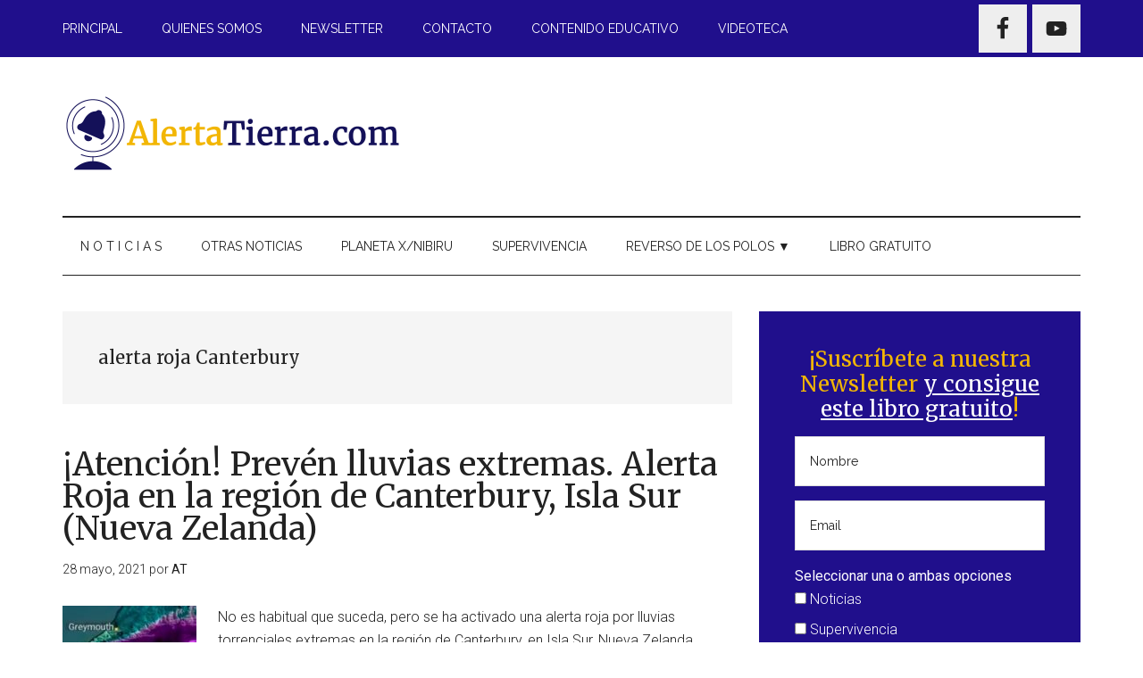

--- FILE ---
content_type: text/html; charset=UTF-8
request_url: https://www.alertatierra.com/tag/alerta-roja-canterbury/
body_size: 12438
content:
<!DOCTYPE html>
<html lang="es">
<head >
<meta charset="UTF-8" /><link data-optimized="2" rel="stylesheet" href="https://www.alertatierra.com/wp-content/litespeed/css/b7111896083779a3ba81e5c837dd389d.css?ver=5a609" />
<meta name="viewport" content="width=device-width, initial-scale=1" />
<meta name='robots' content='index, follow, max-image-preview:large, max-snippet:-1, max-video-preview:-1' />

	<!-- This site is optimized with the Yoast SEO plugin v19.8 - https://yoast.com/wordpress/plugins/seo/ -->
	<title>alerta roja Canterbury archivos - AlertaTierra</title>
	<link rel="canonical" href="https://www.alertatierra.com/tag/alerta-roja-canterbury/" />
	<meta property="og:locale" content="es_ES" />
	<meta property="og:type" content="article" />
	<meta property="og:title" content="alerta roja Canterbury archivos - AlertaTierra" />
	<meta property="og:url" content="https://www.alertatierra.com/tag/alerta-roja-canterbury/" />
	<meta property="og:site_name" content="AlertaTierra" />
	<meta name="twitter:card" content="summary_large_image" />
	<script type="application/ld+json" class="yoast-schema-graph">{"@context":"https://schema.org","@graph":[{"@type":"CollectionPage","@id":"https://www.alertatierra.com/tag/alerta-roja-canterbury/","url":"https://www.alertatierra.com/tag/alerta-roja-canterbury/","name":"alerta roja Canterbury archivos - AlertaTierra","isPartOf":{"@id":"https://www.alertatierra.com/#website"},"breadcrumb":{"@id":"https://www.alertatierra.com/tag/alerta-roja-canterbury/#breadcrumb"},"inLanguage":"es"},{"@type":"BreadcrumbList","@id":"https://www.alertatierra.com/tag/alerta-roja-canterbury/#breadcrumb","itemListElement":[{"@type":"ListItem","position":1,"name":"Portada","item":"https://www.alertatierra.com/"},{"@type":"ListItem","position":2,"name":"alerta roja Canterbury"}]},{"@type":"WebSite","@id":"https://www.alertatierra.com/#website","url":"https://www.alertatierra.com/","name":"AlertaTierra","description":"Noticias - Fenómenos Naturales","potentialAction":[{"@type":"SearchAction","target":{"@type":"EntryPoint","urlTemplate":"https://www.alertatierra.com/?s={search_term_string}"},"query-input":"required name=search_term_string"}],"inLanguage":"es"}]}</script>
	<!-- / Yoast SEO plugin. -->


<link rel='dns-prefetch' href='//fonts.googleapis.com' />
<link rel='dns-prefetch' href='//s.w.org' />
<link rel="alternate" type="application/rss+xml" title="AlertaTierra &raquo; Feed" href="https://www.alertatierra.com/feed/" />
<link rel="alternate" type="application/rss+xml" title="AlertaTierra &raquo; Feed de los comentarios" href="https://www.alertatierra.com/comments/feed/" />
<link rel="alternate" type="application/rss+xml" title="AlertaTierra &raquo; Etiqueta alerta roja Canterbury del feed" href="https://www.alertatierra.com/tag/alerta-roja-canterbury/feed/" />
<script type="text/javascript">
window._wpemojiSettings = {"baseUrl":"https:\/\/s.w.org\/images\/core\/emoji\/14.0.0\/72x72\/","ext":".png","svgUrl":"https:\/\/s.w.org\/images\/core\/emoji\/14.0.0\/svg\/","svgExt":".svg","source":{"concatemoji":"https:\/\/www.alertatierra.com\/wp-includes\/js\/wp-emoji-release.min.js?ver=6.0.11"}};
/*! This file is auto-generated */
!function(e,a,t){var n,r,o,i=a.createElement("canvas"),p=i.getContext&&i.getContext("2d");function s(e,t){var a=String.fromCharCode,e=(p.clearRect(0,0,i.width,i.height),p.fillText(a.apply(this,e),0,0),i.toDataURL());return p.clearRect(0,0,i.width,i.height),p.fillText(a.apply(this,t),0,0),e===i.toDataURL()}function c(e){var t=a.createElement("script");t.src=e,t.defer=t.type="text/javascript",a.getElementsByTagName("head")[0].appendChild(t)}for(o=Array("flag","emoji"),t.supports={everything:!0,everythingExceptFlag:!0},r=0;r<o.length;r++)t.supports[o[r]]=function(e){if(!p||!p.fillText)return!1;switch(p.textBaseline="top",p.font="600 32px Arial",e){case"flag":return s([127987,65039,8205,9895,65039],[127987,65039,8203,9895,65039])?!1:!s([55356,56826,55356,56819],[55356,56826,8203,55356,56819])&&!s([55356,57332,56128,56423,56128,56418,56128,56421,56128,56430,56128,56423,56128,56447],[55356,57332,8203,56128,56423,8203,56128,56418,8203,56128,56421,8203,56128,56430,8203,56128,56423,8203,56128,56447]);case"emoji":return!s([129777,127995,8205,129778,127999],[129777,127995,8203,129778,127999])}return!1}(o[r]),t.supports.everything=t.supports.everything&&t.supports[o[r]],"flag"!==o[r]&&(t.supports.everythingExceptFlag=t.supports.everythingExceptFlag&&t.supports[o[r]]);t.supports.everythingExceptFlag=t.supports.everythingExceptFlag&&!t.supports.flag,t.DOMReady=!1,t.readyCallback=function(){t.DOMReady=!0},t.supports.everything||(n=function(){t.readyCallback()},a.addEventListener?(a.addEventListener("DOMContentLoaded",n,!1),e.addEventListener("load",n,!1)):(e.attachEvent("onload",n),a.attachEvent("onreadystatechange",function(){"complete"===a.readyState&&t.readyCallback()})),(e=t.source||{}).concatemoji?c(e.concatemoji):e.wpemoji&&e.twemoji&&(c(e.twemoji),c(e.wpemoji)))}(window,document,window._wpemojiSettings);
</script>
<style type="text/css">
img.wp-smiley,
img.emoji {
	display: inline !important;
	border: none !important;
	box-shadow: none !important;
	height: 1em !important;
	width: 1em !important;
	margin: 0 0.07em !important;
	vertical-align: -0.1em !important;
	background: none !important;
	padding: 0 !important;
}
</style>
	
<style id='magazine-pro-inline-css' type='text/css'>


		button:focus,
		button:hover,
		input[type="button"]:focus,
		input[type="button"]:hover,
		input[type="reset"]:focus,
		input[type="reset"]:hover,
		input[type="submit"]:focus,
		input[type="submit"]:hover,
		.archive-pagination li a:focus,
		.archive-pagination li a:hover,
		.archive-pagination li.active a,
		.button:focus,
		.button:hover,
		.entry-content .button:focus,
		.entry-content .button:hover,
		.home-middle a.more-link:focus,
		.home-middle a.more-link:hover,
		.home-top a.more-link:focus,
		.home-top a.more-link:hover,
		.js .content .home-middle a .entry-time,
		.js .content .home-top a .entry-time,
		.sidebar .tagcloud a:focus,
		.sidebar .tagcloud a:hover,
		.widget-area .enews-widget input[type="submit"] {
			background-color: #200f8c;
			color: #ffffff;
		}

		

		a:focus,
		a:hover,
		.entry-content a,
		.entry-title a:focus,
		.entry-title a:hover,
		.nav-secondary .genesis-nav-menu a:focus,
		.nav-secondary .genesis-nav-menu a:hover,
		.nav-secondary .genesis-nav-menu .current-menu-item > a,
		.nav-secondary .genesis-nav-menu .sub-menu .current-menu-item > a:focus,
		.nav-secondary .genesis-nav-menu .sub-menu .current-menu-item > a:hover {
			color: #200f8c;
		}
		
.has-custom-color {
	color: #200f8c !important;
}

.has-custom-background-color {
	background-color: #200f8c !important;
}

.has-accent-color {
	color: #200f8c !important;
}

.has-accent-background-color {
	background-color: #200f8c !important;
}

.content .wp-block-button .wp-block-button__link:focus,
.content .wp-block-button .wp-block-button__link:hover {
	background-color: #200f8c;
	color: #fff;
}

.content .wp-block-button.is-style-outline .wp-block-button__link.has-text-color,
.content .wp-block-button.is-style-outline .wp-block-button__link:not(.has-text-color):focus,
.content .wp-block-button.is-style-outline .wp-block-button__link:not(.has-text-color):hover {
	color: #200f8c;
}

.entry-content .wp-block-pullquote.is-style-solid-color {
	background-color: #200f8c;
}
</style>

<style id='global-styles-inline-css' type='text/css'>
body{--wp--preset--color--black: #000000;--wp--preset--color--cyan-bluish-gray: #abb8c3;--wp--preset--color--white: #ffffff;--wp--preset--color--pale-pink: #f78da7;--wp--preset--color--vivid-red: #cf2e2e;--wp--preset--color--luminous-vivid-orange: #ff6900;--wp--preset--color--luminous-vivid-amber: #fcb900;--wp--preset--color--light-green-cyan: #7bdcb5;--wp--preset--color--vivid-green-cyan: #00d084;--wp--preset--color--pale-cyan-blue: #8ed1fc;--wp--preset--color--vivid-cyan-blue: #0693e3;--wp--preset--color--vivid-purple: #9b51e0;--wp--preset--color--custom: #200f8c;--wp--preset--color--accent: #200f8c;--wp--preset--gradient--vivid-cyan-blue-to-vivid-purple: linear-gradient(135deg,rgba(6,147,227,1) 0%,rgb(155,81,224) 100%);--wp--preset--gradient--light-green-cyan-to-vivid-green-cyan: linear-gradient(135deg,rgb(122,220,180) 0%,rgb(0,208,130) 100%);--wp--preset--gradient--luminous-vivid-amber-to-luminous-vivid-orange: linear-gradient(135deg,rgba(252,185,0,1) 0%,rgba(255,105,0,1) 100%);--wp--preset--gradient--luminous-vivid-orange-to-vivid-red: linear-gradient(135deg,rgba(255,105,0,1) 0%,rgb(207,46,46) 100%);--wp--preset--gradient--very-light-gray-to-cyan-bluish-gray: linear-gradient(135deg,rgb(238,238,238) 0%,rgb(169,184,195) 100%);--wp--preset--gradient--cool-to-warm-spectrum: linear-gradient(135deg,rgb(74,234,220) 0%,rgb(151,120,209) 20%,rgb(207,42,186) 40%,rgb(238,44,130) 60%,rgb(251,105,98) 80%,rgb(254,248,76) 100%);--wp--preset--gradient--blush-light-purple: linear-gradient(135deg,rgb(255,206,236) 0%,rgb(152,150,240) 100%);--wp--preset--gradient--blush-bordeaux: linear-gradient(135deg,rgb(254,205,165) 0%,rgb(254,45,45) 50%,rgb(107,0,62) 100%);--wp--preset--gradient--luminous-dusk: linear-gradient(135deg,rgb(255,203,112) 0%,rgb(199,81,192) 50%,rgb(65,88,208) 100%);--wp--preset--gradient--pale-ocean: linear-gradient(135deg,rgb(255,245,203) 0%,rgb(182,227,212) 50%,rgb(51,167,181) 100%);--wp--preset--gradient--electric-grass: linear-gradient(135deg,rgb(202,248,128) 0%,rgb(113,206,126) 100%);--wp--preset--gradient--midnight: linear-gradient(135deg,rgb(2,3,129) 0%,rgb(40,116,252) 100%);--wp--preset--duotone--dark-grayscale: url('#wp-duotone-dark-grayscale');--wp--preset--duotone--grayscale: url('#wp-duotone-grayscale');--wp--preset--duotone--purple-yellow: url('#wp-duotone-purple-yellow');--wp--preset--duotone--blue-red: url('#wp-duotone-blue-red');--wp--preset--duotone--midnight: url('#wp-duotone-midnight');--wp--preset--duotone--magenta-yellow: url('#wp-duotone-magenta-yellow');--wp--preset--duotone--purple-green: url('#wp-duotone-purple-green');--wp--preset--duotone--blue-orange: url('#wp-duotone-blue-orange');--wp--preset--font-size--small: 12px;--wp--preset--font-size--medium: 20px;--wp--preset--font-size--large: 20px;--wp--preset--font-size--x-large: 42px;--wp--preset--font-size--normal: 16px;--wp--preset--font-size--larger: 24px;}.has-black-color{color: var(--wp--preset--color--black) !important;}.has-cyan-bluish-gray-color{color: var(--wp--preset--color--cyan-bluish-gray) !important;}.has-white-color{color: var(--wp--preset--color--white) !important;}.has-pale-pink-color{color: var(--wp--preset--color--pale-pink) !important;}.has-vivid-red-color{color: var(--wp--preset--color--vivid-red) !important;}.has-luminous-vivid-orange-color{color: var(--wp--preset--color--luminous-vivid-orange) !important;}.has-luminous-vivid-amber-color{color: var(--wp--preset--color--luminous-vivid-amber) !important;}.has-light-green-cyan-color{color: var(--wp--preset--color--light-green-cyan) !important;}.has-vivid-green-cyan-color{color: var(--wp--preset--color--vivid-green-cyan) !important;}.has-pale-cyan-blue-color{color: var(--wp--preset--color--pale-cyan-blue) !important;}.has-vivid-cyan-blue-color{color: var(--wp--preset--color--vivid-cyan-blue) !important;}.has-vivid-purple-color{color: var(--wp--preset--color--vivid-purple) !important;}.has-black-background-color{background-color: var(--wp--preset--color--black) !important;}.has-cyan-bluish-gray-background-color{background-color: var(--wp--preset--color--cyan-bluish-gray) !important;}.has-white-background-color{background-color: var(--wp--preset--color--white) !important;}.has-pale-pink-background-color{background-color: var(--wp--preset--color--pale-pink) !important;}.has-vivid-red-background-color{background-color: var(--wp--preset--color--vivid-red) !important;}.has-luminous-vivid-orange-background-color{background-color: var(--wp--preset--color--luminous-vivid-orange) !important;}.has-luminous-vivid-amber-background-color{background-color: var(--wp--preset--color--luminous-vivid-amber) !important;}.has-light-green-cyan-background-color{background-color: var(--wp--preset--color--light-green-cyan) !important;}.has-vivid-green-cyan-background-color{background-color: var(--wp--preset--color--vivid-green-cyan) !important;}.has-pale-cyan-blue-background-color{background-color: var(--wp--preset--color--pale-cyan-blue) !important;}.has-vivid-cyan-blue-background-color{background-color: var(--wp--preset--color--vivid-cyan-blue) !important;}.has-vivid-purple-background-color{background-color: var(--wp--preset--color--vivid-purple) !important;}.has-black-border-color{border-color: var(--wp--preset--color--black) !important;}.has-cyan-bluish-gray-border-color{border-color: var(--wp--preset--color--cyan-bluish-gray) !important;}.has-white-border-color{border-color: var(--wp--preset--color--white) !important;}.has-pale-pink-border-color{border-color: var(--wp--preset--color--pale-pink) !important;}.has-vivid-red-border-color{border-color: var(--wp--preset--color--vivid-red) !important;}.has-luminous-vivid-orange-border-color{border-color: var(--wp--preset--color--luminous-vivid-orange) !important;}.has-luminous-vivid-amber-border-color{border-color: var(--wp--preset--color--luminous-vivid-amber) !important;}.has-light-green-cyan-border-color{border-color: var(--wp--preset--color--light-green-cyan) !important;}.has-vivid-green-cyan-border-color{border-color: var(--wp--preset--color--vivid-green-cyan) !important;}.has-pale-cyan-blue-border-color{border-color: var(--wp--preset--color--pale-cyan-blue) !important;}.has-vivid-cyan-blue-border-color{border-color: var(--wp--preset--color--vivid-cyan-blue) !important;}.has-vivid-purple-border-color{border-color: var(--wp--preset--color--vivid-purple) !important;}.has-vivid-cyan-blue-to-vivid-purple-gradient-background{background: var(--wp--preset--gradient--vivid-cyan-blue-to-vivid-purple) !important;}.has-light-green-cyan-to-vivid-green-cyan-gradient-background{background: var(--wp--preset--gradient--light-green-cyan-to-vivid-green-cyan) !important;}.has-luminous-vivid-amber-to-luminous-vivid-orange-gradient-background{background: var(--wp--preset--gradient--luminous-vivid-amber-to-luminous-vivid-orange) !important;}.has-luminous-vivid-orange-to-vivid-red-gradient-background{background: var(--wp--preset--gradient--luminous-vivid-orange-to-vivid-red) !important;}.has-very-light-gray-to-cyan-bluish-gray-gradient-background{background: var(--wp--preset--gradient--very-light-gray-to-cyan-bluish-gray) !important;}.has-cool-to-warm-spectrum-gradient-background{background: var(--wp--preset--gradient--cool-to-warm-spectrum) !important;}.has-blush-light-purple-gradient-background{background: var(--wp--preset--gradient--blush-light-purple) !important;}.has-blush-bordeaux-gradient-background{background: var(--wp--preset--gradient--blush-bordeaux) !important;}.has-luminous-dusk-gradient-background{background: var(--wp--preset--gradient--luminous-dusk) !important;}.has-pale-ocean-gradient-background{background: var(--wp--preset--gradient--pale-ocean) !important;}.has-electric-grass-gradient-background{background: var(--wp--preset--gradient--electric-grass) !important;}.has-midnight-gradient-background{background: var(--wp--preset--gradient--midnight) !important;}.has-small-font-size{font-size: var(--wp--preset--font-size--small) !important;}.has-medium-font-size{font-size: var(--wp--preset--font-size--medium) !important;}.has-large-font-size{font-size: var(--wp--preset--font-size--large) !important;}.has-x-large-font-size{font-size: var(--wp--preset--font-size--x-large) !important;}
</style>




<link rel='stylesheet' id='google-fonts-css'  href='//fonts.googleapis.com/css?family=Roboto%3A300%2C400%7CRaleway%3A400%2C500%2C900&#038;ver=3.3.8&#038;display=swap' type='text/css' media='all' />



<script type='text/javascript' src='https://www.alertatierra.com/wp-includes/js/jquery/jquery.min.js?ver=3.6.0' id='jquery-core-js'></script>
<script type='text/javascript' src='https://www.alertatierra.com/wp-includes/js/jquery/jquery-migrate.min.js?ver=3.3.2' id='jquery-migrate-js'></script>
<script type='text/javascript' src='https://www.alertatierra.com/wp-content/themes/magazine-pro/js/entry-date.js?ver=1.0.0' id='magazine-entry-date-js'></script>
<link rel="https://api.w.org/" href="https://www.alertatierra.com/wp-json/" /><link rel="alternate" type="application/json" href="https://www.alertatierra.com/wp-json/wp/v2/tags/1966" /><link rel="EditURI" type="application/rsd+xml" title="RSD" href="https://www.alertatierra.com/xmlrpc.php?rsd" />
<link rel="wlwmanifest" type="application/wlwmanifest+xml" href="https://www.alertatierra.com/wp-includes/wlwmanifest.xml" /> 
<meta name="generator" content="WordPress 6.0.11" />
<style type="text/css">.aawp .aawp-tb__row--highlight{background-color:#256aaf;}.aawp .aawp-tb__row--highlight{color:#256aaf;}.aawp .aawp-tb__row--highlight a{color:#256aaf;}</style>		<script>
			document.documentElement.className = document.documentElement.className.replace( 'no-js', 'js' );
		</script>
				<style>
			.no-js img.lazyload { display: none; }
			figure.wp-block-image img.lazyloading { min-width: 150px; }
							.lazyload, .lazyloading { opacity: 0; }
				.lazyloaded {
					opacity: 1;
					transition: opacity 400ms;
					transition-delay: 0ms;
				}
					</style>
		<script data-ad-client="ca-pub-7776687764899369" async src="https://pagead2.googlesyndication.com/pagead/js/adsbygoogle.js"></script>
<script async custom-element="amp-auto-ads"
        src="https://cdn.ampproject.org/v0/amp-auto-ads-0.1.js">
</script><style type="text/css">.site-title a { background: url(https://www.alertatierra.com/wp-content/uploads/2019/08/cropped-Mesa-de-trabajo-11.png) no-repeat !important; }</style>
<link rel="icon" href="https://www.alertatierra.com/wp-content/uploads/2019/08/cropped-Recurso-1512px-32x32.png" sizes="32x32" />
<link rel="icon" href="https://www.alertatierra.com/wp-content/uploads/2019/08/cropped-Recurso-1512px-192x192.png" sizes="192x192" />
<link rel="apple-touch-icon" href="https://www.alertatierra.com/wp-content/uploads/2019/08/cropped-Recurso-1512px-180x180.png" />
<meta name="msapplication-TileImage" content="https://www.alertatierra.com/wp-content/uploads/2019/08/cropped-Recurso-1512px-270x270.png" />
</head>
<body class="archive tag tag-alerta-roja-canterbury tag-1966 wp-embed-responsive aawp-custom custom-header header-image content-sidebar genesis-breadcrumbs-hidden genesis-footer-widgets-visible primary-nav"><svg xmlns="http://www.w3.org/2000/svg" viewBox="0 0 0 0" width="0" height="0" focusable="false" role="none" style="visibility: hidden; position: absolute; left: -9999px; overflow: hidden;" ><defs><filter id="wp-duotone-dark-grayscale"><feColorMatrix color-interpolation-filters="sRGB" type="matrix" values=" .299 .587 .114 0 0 .299 .587 .114 0 0 .299 .587 .114 0 0 .299 .587 .114 0 0 " /><feComponentTransfer color-interpolation-filters="sRGB" ><feFuncR type="table" tableValues="0 0.49803921568627" /><feFuncG type="table" tableValues="0 0.49803921568627" /><feFuncB type="table" tableValues="0 0.49803921568627" /><feFuncA type="table" tableValues="1 1" /></feComponentTransfer><feComposite in2="SourceGraphic" operator="in" /></filter></defs></svg><svg xmlns="http://www.w3.org/2000/svg" viewBox="0 0 0 0" width="0" height="0" focusable="false" role="none" style="visibility: hidden; position: absolute; left: -9999px; overflow: hidden;" ><defs><filter id="wp-duotone-grayscale"><feColorMatrix color-interpolation-filters="sRGB" type="matrix" values=" .299 .587 .114 0 0 .299 .587 .114 0 0 .299 .587 .114 0 0 .299 .587 .114 0 0 " /><feComponentTransfer color-interpolation-filters="sRGB" ><feFuncR type="table" tableValues="0 1" /><feFuncG type="table" tableValues="0 1" /><feFuncB type="table" tableValues="0 1" /><feFuncA type="table" tableValues="1 1" /></feComponentTransfer><feComposite in2="SourceGraphic" operator="in" /></filter></defs></svg><svg xmlns="http://www.w3.org/2000/svg" viewBox="0 0 0 0" width="0" height="0" focusable="false" role="none" style="visibility: hidden; position: absolute; left: -9999px; overflow: hidden;" ><defs><filter id="wp-duotone-purple-yellow"><feColorMatrix color-interpolation-filters="sRGB" type="matrix" values=" .299 .587 .114 0 0 .299 .587 .114 0 0 .299 .587 .114 0 0 .299 .587 .114 0 0 " /><feComponentTransfer color-interpolation-filters="sRGB" ><feFuncR type="table" tableValues="0.54901960784314 0.98823529411765" /><feFuncG type="table" tableValues="0 1" /><feFuncB type="table" tableValues="0.71764705882353 0.25490196078431" /><feFuncA type="table" tableValues="1 1" /></feComponentTransfer><feComposite in2="SourceGraphic" operator="in" /></filter></defs></svg><svg xmlns="http://www.w3.org/2000/svg" viewBox="0 0 0 0" width="0" height="0" focusable="false" role="none" style="visibility: hidden; position: absolute; left: -9999px; overflow: hidden;" ><defs><filter id="wp-duotone-blue-red"><feColorMatrix color-interpolation-filters="sRGB" type="matrix" values=" .299 .587 .114 0 0 .299 .587 .114 0 0 .299 .587 .114 0 0 .299 .587 .114 0 0 " /><feComponentTransfer color-interpolation-filters="sRGB" ><feFuncR type="table" tableValues="0 1" /><feFuncG type="table" tableValues="0 0.27843137254902" /><feFuncB type="table" tableValues="0.5921568627451 0.27843137254902" /><feFuncA type="table" tableValues="1 1" /></feComponentTransfer><feComposite in2="SourceGraphic" operator="in" /></filter></defs></svg><svg xmlns="http://www.w3.org/2000/svg" viewBox="0 0 0 0" width="0" height="0" focusable="false" role="none" style="visibility: hidden; position: absolute; left: -9999px; overflow: hidden;" ><defs><filter id="wp-duotone-midnight"><feColorMatrix color-interpolation-filters="sRGB" type="matrix" values=" .299 .587 .114 0 0 .299 .587 .114 0 0 .299 .587 .114 0 0 .299 .587 .114 0 0 " /><feComponentTransfer color-interpolation-filters="sRGB" ><feFuncR type="table" tableValues="0 0" /><feFuncG type="table" tableValues="0 0.64705882352941" /><feFuncB type="table" tableValues="0 1" /><feFuncA type="table" tableValues="1 1" /></feComponentTransfer><feComposite in2="SourceGraphic" operator="in" /></filter></defs></svg><svg xmlns="http://www.w3.org/2000/svg" viewBox="0 0 0 0" width="0" height="0" focusable="false" role="none" style="visibility: hidden; position: absolute; left: -9999px; overflow: hidden;" ><defs><filter id="wp-duotone-magenta-yellow"><feColorMatrix color-interpolation-filters="sRGB" type="matrix" values=" .299 .587 .114 0 0 .299 .587 .114 0 0 .299 .587 .114 0 0 .299 .587 .114 0 0 " /><feComponentTransfer color-interpolation-filters="sRGB" ><feFuncR type="table" tableValues="0.78039215686275 1" /><feFuncG type="table" tableValues="0 0.94901960784314" /><feFuncB type="table" tableValues="0.35294117647059 0.47058823529412" /><feFuncA type="table" tableValues="1 1" /></feComponentTransfer><feComposite in2="SourceGraphic" operator="in" /></filter></defs></svg><svg xmlns="http://www.w3.org/2000/svg" viewBox="0 0 0 0" width="0" height="0" focusable="false" role="none" style="visibility: hidden; position: absolute; left: -9999px; overflow: hidden;" ><defs><filter id="wp-duotone-purple-green"><feColorMatrix color-interpolation-filters="sRGB" type="matrix" values=" .299 .587 .114 0 0 .299 .587 .114 0 0 .299 .587 .114 0 0 .299 .587 .114 0 0 " /><feComponentTransfer color-interpolation-filters="sRGB" ><feFuncR type="table" tableValues="0.65098039215686 0.40392156862745" /><feFuncG type="table" tableValues="0 1" /><feFuncB type="table" tableValues="0.44705882352941 0.4" /><feFuncA type="table" tableValues="1 1" /></feComponentTransfer><feComposite in2="SourceGraphic" operator="in" /></filter></defs></svg><svg xmlns="http://www.w3.org/2000/svg" viewBox="0 0 0 0" width="0" height="0" focusable="false" role="none" style="visibility: hidden; position: absolute; left: -9999px; overflow: hidden;" ><defs><filter id="wp-duotone-blue-orange"><feColorMatrix color-interpolation-filters="sRGB" type="matrix" values=" .299 .587 .114 0 0 .299 .587 .114 0 0 .299 .587 .114 0 0 .299 .587 .114 0 0 " /><feComponentTransfer color-interpolation-filters="sRGB" ><feFuncR type="table" tableValues="0.098039215686275 1" /><feFuncG type="table" tableValues="0 0.66274509803922" /><feFuncB type="table" tableValues="0.84705882352941 0.41960784313725" /><feFuncA type="table" tableValues="1 1" /></feComponentTransfer><feComposite in2="SourceGraphic" operator="in" /></filter></defs></svg><div class="site-container"><ul class="genesis-skip-link"><li><a href="#genesis-content" class="screen-reader-shortcut"> Saltar al contenido principal</a></li><li><a href="#genesis-nav-secondary" class="screen-reader-shortcut"> Skip to secondary menu</a></li><li><a href="#genesis-sidebar-primary" class="screen-reader-shortcut"> Saltar a la barra lateral principal</a></li><li><a href="#genesis-footer-widgets" class="screen-reader-shortcut"> Saltar al pie de página</a></li></ul><nav class="nav-primary" aria-label="Principal" id="genesis-nav-primary"><div class="wrap"><ul id="menu-secondary-navigation" class="menu genesis-nav-menu menu-primary js-superfish"><li id="menu-item-607" class="first menu-item menu-item-type-custom menu-item-object-custom menu-item-607"><a href="/"><span >Principal</span></a></li>
<li id="menu-item-2577" class="menu-item menu-item-type-post_type menu-item-object-page menu-item-2577"><a href="https://www.alertatierra.com/quienes-somos/"><span >Quienes Somos</span></a></li>
<li id="menu-item-2530" class="menu-item menu-item-type-post_type menu-item-object-page menu-item-2530"><a href="https://www.alertatierra.com/newsletter/"><span >Newsletter</span></a></li>
<li id="menu-item-628" class="menu-item menu-item-type-post_type menu-item-object-page menu-item-628"><a href="https://www.alertatierra.com/contact/"><span >Contacto</span></a></li>
<li id="menu-item-3959" class="menu-item menu-item-type-post_type menu-item-object-page menu-item-3959"><a href="https://www.alertatierra.com/contenido-educativo/"><span >Contenido Educativo</span></a></li>
<li id="menu-item-8984" class="menu-item menu-item-type-post_type menu-item-object-page menu-item-8984"><a href="https://www.alertatierra.com/videoteca/"><span >Videoteca</span></a></li>
<aside class="widget-area"><h2 class="genesis-sidebar-title screen-reader-text">Nav Widget Area</h2><section id="simple-social-icons-4" class="widget simple-social-icons"><div class="widget-wrap"><ul class="aligncenter"><li class="ssi-facebook"><a href="https://www.facebook.com/AlertaTierraPuntoCom" ><svg role="img" class="social-facebook" aria-labelledby="social-facebook-4"><title id="social-facebook-4">Facebook</title><use xlink:href="https://www.alertatierra.com/wp-content/plugins/simple-social-icons/symbol-defs.svg#social-facebook"></use></svg></a></li><li class="ssi-youtube"><a href="https://www.youtube.com/user/alertatierrayutube" ><svg role="img" class="social-youtube" aria-labelledby="social-youtube-4"><title id="social-youtube-4">YouTube</title><use xlink:href="https://www.alertatierra.com/wp-content/plugins/simple-social-icons/symbol-defs.svg#social-youtube"></use></svg></a></li></ul></div></section>
</aside></ul></div></nav><header class="site-header"><div class="wrap"><div class="title-area"><p class="site-title"><a href="https://www.alertatierra.com/">AlertaTierra</a></p><p class="site-description">Noticias - Fenómenos Naturales</p></div><div class="widget-area header-widget-area"><section id="custom_html-3" class="widget_text widget widget_custom_html"><div class="widget_text widget-wrap"><div class="textwidget custom-html-widget"><script async src="https://pagead2.googlesyndication.com/pagead/js/adsbygoogle.js"></script>
<!-- Adaptable-New-AT-CABECERA -->
<ins class="adsbygoogle"
     style="display:inline-block;width:728px;height:90px"
     data-ad-client="ca-pub-7776687764899369"
     data-ad-slot="1269248866"></ins>
<script>
     (adsbygoogle = window.adsbygoogle || []).push({});
</script>
</div></div></section>
</div></div></header><nav class="nav-secondary" aria-label="Secundario" id="genesis-nav-secondary"><div class="wrap"><ul id="menu-primary-navigation" class="menu genesis-nav-menu menu-secondary js-superfish"><li id="menu-item-2578" class="menu-item menu-item-type-taxonomy menu-item-object-category menu-item-has-children menu-item-2578"><a href="https://www.alertatierra.com/category/n-o-t-i-c-i-a-s/"><span >N O T I C I A S</span></a>
<ul class="sub-menu">
	<li id="menu-item-6269" class="menu-item menu-item-type-taxonomy menu-item-object-category menu-item-6269"><a href="https://www.alertatierra.com/category/n-o-t-i-c-i-a-s/reverso-de-los-polos/"><span >Reverso de los Polos</span></a></li>
	<li id="menu-item-2587" class="menu-item menu-item-type-taxonomy menu-item-object-category menu-item-has-children menu-item-2587"><a href="https://www.alertatierra.com/category/n-o-t-i-c-i-a-s/fenomenos-hidrometeorologicos/"><span >Fenómenos Hidrometeorológicos ►</span></a>
	<ul class="sub-menu">
		<li id="menu-item-3462" class="menu-item menu-item-type-taxonomy menu-item-object-category menu-item-3462"><a href="https://www.alertatierra.com/category/n-o-t-i-c-i-a-s/fenomenos-hidrometeorologicos/huracanes-fenomenos-hidrometeorologicos/"><span >Huracanes</span></a></li>
		<li id="menu-item-6839" class="menu-item menu-item-type-taxonomy menu-item-object-category menu-item-6839"><a href="https://www.alertatierra.com/category/n-o-t-i-c-i-a-s/fenomenos-hidrometeorologicos/inundaciones/"><span >Inundaciones</span></a></li>
		<li id="menu-item-3461" class="menu-item menu-item-type-taxonomy menu-item-object-category menu-item-3461"><a href="https://www.alertatierra.com/category/n-o-t-i-c-i-a-s/fenomenos-hidrometeorologicos/ciclones-fenomenos-hidrometeorologicos/"><span >Ciclones</span></a></li>
		<li id="menu-item-3466" class="menu-item menu-item-type-taxonomy menu-item-object-category menu-item-3466"><a href="https://www.alertatierra.com/category/n-o-t-i-c-i-a-s/fenomenos-hidrometeorologicos/tornados-fenomenos-hidrometeorologicos/"><span >Tornados</span></a></li>
		<li id="menu-item-3467" class="menu-item menu-item-type-taxonomy menu-item-object-category menu-item-3467"><a href="https://www.alertatierra.com/category/n-o-t-i-c-i-a-s/fenomenos-hidrometeorologicos/la-tierra-fenomenos-hidrometeorologicos/"><span >Tifones</span></a></li>
	</ul>
</li>
	<li id="menu-item-2595" class="menu-item menu-item-type-taxonomy menu-item-object-category menu-item-has-children menu-item-2595"><a href="https://www.alertatierra.com/category/n-o-t-i-c-i-a-s/geologicos-noticias/"><span >Geológicos ►</span></a>
	<ul class="sub-menu">
		<li id="menu-item-2600" class="menu-item menu-item-type-taxonomy menu-item-object-category menu-item-2600"><a href="https://www.alertatierra.com/category/n-o-t-i-c-i-a-s/geologicos-noticias/terremotos/"><span >Terremotos</span></a></li>
		<li id="menu-item-2606" class="menu-item menu-item-type-taxonomy menu-item-object-category menu-item-2606"><a href="https://www.alertatierra.com/category/n-o-t-i-c-i-a-s/geologicos-noticias/tsunamis/"><span >Tsunamis</span></a></li>
		<li id="menu-item-2604" class="menu-item menu-item-type-taxonomy menu-item-object-category menu-item-2604"><a href="https://www.alertatierra.com/category/n-o-t-i-c-i-a-s/geologicos-noticias/volcanes/"><span >Volcanes</span></a></li>
		<li id="menu-item-2816" class="menu-item menu-item-type-taxonomy menu-item-object-category menu-item-2816"><a href="https://www.alertatierra.com/category/n-o-t-i-c-i-a-s/geologicos-noticias/supervolcanes/"><span >Supervolcanes</span></a></li>
		<li id="menu-item-2602" class="menu-item menu-item-type-taxonomy menu-item-object-category menu-item-2602"><a href="https://www.alertatierra.com/category/n-o-t-i-c-i-a-s/geologicos-noticias/socavones/"><span >Socavones</span></a></li>
	</ul>
</li>
	<li id="menu-item-2590" class="menu-item menu-item-type-taxonomy menu-item-object-category menu-item-2590"><a href="https://www.alertatierra.com/category/n-o-t-i-c-i-a-s/observatorio-espacial-noticias/"><span >Observatorio espacial</span></a></li>
	<li id="menu-item-2583" class="menu-item menu-item-type-taxonomy menu-item-object-category menu-item-2583"><a href="https://www.alertatierra.com/category/n-o-t-i-c-i-a-s/accidentes/"><span >Accidentes</span></a></li>
	<li id="menu-item-2586" class="menu-item menu-item-type-taxonomy menu-item-object-category menu-item-2586"><a href="https://www.alertatierra.com/category/n-o-t-i-c-i-a-s/desastres-de-origen-biologicos/"><span >Desastres de origen biológicos</span></a></li>
</ul>
</li>
<li id="menu-item-2798" class="menu-item menu-item-type-custom menu-item-object-custom menu-item-has-children menu-item-2798"><a href="#"><span >Otras Noticias</span></a>
<ul class="sub-menu">
	<li id="menu-item-2598" class="menu-item menu-item-type-taxonomy menu-item-object-category menu-item-2598"><a href="https://www.alertatierra.com/category/n-o-t-i-c-i-a-s/te-puede-interesar/"><span >Te puede interesar</span></a></li>
	<li id="menu-item-2588" class="menu-item menu-item-type-taxonomy menu-item-object-category menu-item-2588"><a href="https://www.alertatierra.com/category/n-o-t-i-c-i-a-s/incendios/"><span >Incendios</span></a></li>
	<li id="menu-item-2585" class="menu-item menu-item-type-taxonomy menu-item-object-category menu-item-2585"><a href="https://www.alertatierra.com/category/n-o-t-i-c-i-a-s/comportamiento-animal/"><span >Comportamiento animal</span></a></li>
	<li id="menu-item-2592" class="menu-item menu-item-type-taxonomy menu-item-object-category menu-item-2592"><a href="https://www.alertatierra.com/category/n-o-t-i-c-i-a-s/plantas-nucleares/"><span >Plantas Nucleares</span></a></li>
	<li id="menu-item-2597" class="menu-item menu-item-type-taxonomy menu-item-object-category menu-item-2597"><a href="https://www.alertatierra.com/category/n-o-t-i-c-i-a-s/libros/"><span >Libros</span></a></li>
	<li id="menu-item-2584" class="menu-item menu-item-type-taxonomy menu-item-object-category menu-item-2584"><a href="https://www.alertatierra.com/category/n-o-t-i-c-i-a-s/cine-y-television/"><span >Cine y televisión</span></a></li>
</ul>
</li>
<li id="menu-item-2591" class="menu-item menu-item-type-taxonomy menu-item-object-category menu-item-2591"><a href="https://www.alertatierra.com/category/n-o-t-i-c-i-a-s/planeta-x-nibiru/"><span >Planeta X/Nibiru</span></a></li>
<li id="menu-item-1011" class="menu-item menu-item-type-taxonomy menu-item-object-category menu-item-1011"><a href="https://www.alertatierra.com/category/supervivencia/"><span >Supervivencia</span></a></li>
<li id="menu-item-2793" class="menu-item menu-item-type-custom menu-item-object-custom menu-item-has-children menu-item-2793"><a href="#"><span >Reverso de los Polos ▼</span></a>
<ul class="sub-menu">
	<li id="menu-item-3964" class="menu-item menu-item-type-custom menu-item-object-custom menu-item-has-children menu-item-3964"><a href="#"><span >Reverso de los Polos ►</span></a>
	<ul class="sub-menu">
		<li id="menu-item-3965" class="menu-item menu-item-type-custom menu-item-object-custom menu-item-3965"><a href="https://www.alertatierra.com/2018/09/20/reverso-de-los-polos-explicacion/"><span >Explicación</span></a></li>
		<li id="menu-item-3966" class="menu-item menu-item-type-custom menu-item-object-custom menu-item-3966"><a href="https://www.alertatierra.com/2018/09/20/fases-del-reverso-de-los-polos/"><span >Fases del Reverso de los Polos</span></a></li>
		<li id="menu-item-3967" class="menu-item menu-item-type-custom menu-item-object-custom menu-item-3967"><a href="https://www.alertatierra.com/2018/09/20/el-bamboleo-extremo-de-la-tierra/"><span >El bamboleo extremo de la Tierra</span></a></li>
	</ul>
</li>
	<li id="menu-item-3938" class="menu-item menu-item-type-custom menu-item-object-custom menu-item-has-children menu-item-3938"><a href="#"><span >Sobrevivir al Reverso de los Polos ►</span></a>
	<ul class="sub-menu">
		<li id="menu-item-2786" class="menu-item menu-item-type-custom menu-item-object-custom menu-item-2786"><a href="https://www.alertatierra.com/index.php/2019/08/27/antes-del-reverso/"><span >Antes del Reverso</span></a></li>
		<li id="menu-item-2787" class="menu-item menu-item-type-custom menu-item-object-custom menu-item-2787"><a href="https://www.alertatierra.com/index.php/2019/08/27/despues-del-reverso/"><span >Después del Reverso</span></a></li>
	</ul>
</li>
	<li id="menu-item-2792" class="menu-item menu-item-type-custom menu-item-object-custom menu-item-has-children menu-item-2792"><a href="#"><span >Zonas Seguras ►</span></a>
	<ul class="sub-menu">
		<li id="menu-item-2645" class="menu-item menu-item-type-custom menu-item-object-custom menu-item-2645"><a href="https://www.alertatierra.com/index.php/2019/08/27/ciudades-del-mundo-reverso-de-los-polos/"><span >Ciudades del Mundo</span></a></li>
		<li id="menu-item-2648" class="menu-item menu-item-type-custom menu-item-object-custom menu-item-2648"><a href="https://www.alertatierra.com/index.php/2019/08/27/paises/"><span >Países</span></a></li>
		<li id="menu-item-2652" class="menu-item menu-item-type-custom menu-item-object-custom menu-item-2652"><a href="https://www.alertatierra.com/index.php/2019/08/27/continentes/"><span >Continentes</span></a></li>
	</ul>
</li>
</ul>
</li>
<li id="menu-item-2579" class="menu-item menu-item-type-post_type menu-item-object-page menu-item-2579"><a href="https://www.alertatierra.com/newsletter/"><span >Libro Gratuito</span></a></li>
</ul></div></nav><div class="site-inner"><div class="content-sidebar-wrap"><main class="content" id="genesis-content"><div class="archive-description taxonomy-archive-description taxonomy-description"><h1 class="archive-title">alerta roja Canterbury</h1></div><article class="post-9157 post type-post status-publish format-standard category-fenomenos-hidrometeorologicos tag-alerta-roja-canterbury tag-isla-sur-nueva-zelanda tag-lluvias-extremas-canterbury entry has-post-thumbnail" aria-label="¡Atención! Prevén lluvias extremas. Alerta Roja en la región de Canterbury, Isla Sur (Nueva Zelanda)"><header class="entry-header"><h2 class="entry-title"><a class="entry-title-link" rel="bookmark" href="https://www.alertatierra.com/2021/05/28/atencion-preven-lluvias-extremas-alerta-roja-en-la-region-de-canterbury-isla-sur-nueva-zelanda/">¡Atención! Prevén lluvias extremas. Alerta Roja en la región de Canterbury, Isla Sur (Nueva Zelanda)</a></h2>
<p class="entry-meta"><time class="entry-time">28 mayo, 2021</time> por <span class="entry-author"><a href="https://www.alertatierra.com/author/atadmin/" class="entry-author-link" rel="author"><span class="entry-author-name">AT</span></a></span>  </p></header><div class="entry-content"><a class="entry-image-link" href="https://www.alertatierra.com/2021/05/28/atencion-preven-lluvias-extremas-alerta-roja-en-la-region-de-canterbury-isla-sur-nueva-zelanda/" aria-hidden="true" tabindex="-1"><img width="150" height="150"   alt="" data-srcset="https://www.alertatierra.com/wp-content/uploads/2021/05/28052021-canterbury-150x150.jpg 150w, https://www.alertatierra.com/wp-content/uploads/2021/05/28052021-canterbury-100x100.jpg 100w"  data-src="https://www.alertatierra.com/wp-content/uploads/2021/05/28052021-canterbury-150x150.jpg" data-sizes="(max-width: 150px) 100vw, 150px" class="alignleft post-image entry-image lazyload" src="[data-uri]" /><noscript><img width="150" height="150" src="https://www.alertatierra.com/wp-content/uploads/2021/05/28052021-canterbury-150x150.jpg" class="alignleft post-image entry-image" alt="" srcset="https://www.alertatierra.com/wp-content/uploads/2021/05/28052021-canterbury-150x150.jpg 150w, https://www.alertatierra.com/wp-content/uploads/2021/05/28052021-canterbury-100x100.jpg 100w" sizes="(max-width: 150px) 100vw, 150px" /></noscript></a><p>No es habitual que suceda, pero se ha activado una alerta roja por lluvias torrenciales extremas en la región de Canterbury, en Isla Sur, Nueva Zelanda, válida durante este fin de semana. Los meteorólogos advierten que podrían ser las lluvias más extremas en la región en 10 años. También se esperan lluvias torrenciales en otras zonas del centro de Nueva Zelanda, así como rachas &#x02026; <a href="https://www.alertatierra.com/2021/05/28/atencion-preven-lluvias-extremas-alerta-roja-en-la-region-de-canterbury-isla-sur-nueva-zelanda/" class="more-link">[Leer más...] <span class="screen-reader-text">acerca de ¡Atención! Prevén lluvias extremas. Alerta Roja en la región de Canterbury, Isla Sur (Nueva Zelanda)</span></a></p></div></article></main><aside class="sidebar sidebar-primary widget-area" role="complementary" aria-label="Barra lateral principal" id="genesis-sidebar-primary"><h2 class="genesis-sidebar-title screen-reader-text">Barra lateral principal</h2><section id="custom_html-6" class="widget_text widget widget_custom_html"><div class="widget_text widget-wrap"><div class="textwidget custom-html-widget"><div class="mailrelay">
	<h2>
		¡Suscríbete a nuestra Newsletter <a href="/index.php/newsletter/"> y consigue este libro gratuito</a>!
	</h2>
  <form class="simple_form form form-vertical" novalidate="novalidate" id="new_subscriber" action="https://alertatierra.ipzmarketing.com/f/-BowIc9UpNA" accept-charset="UTF-8" method="post">
  <input name="utf8" type="hidden" value="&#x2713;" />
  <div class="form-group string optional subscriber_name">
    <input class="form-control string optional" type="text" name="subscriber[name]" id="subscriber_name" placeholder="Nombre" />
  </div>
<div class="form-group email required subscriber_email"><input class="form-control string email required" type="email" name="subscriber[email]" id="subscriber_email" placeholder="Email" /></div>
        <div class="form-group check_boxes optional subscriber_groups">
					<label class="control-label check_boxes optional"><b>Seleccionar una o ambas opciones</b></label><br /><span class="checkbox"><label for="subscriber_group_ids_2"><input class="check_boxes optional" type="checkbox" value="2" name="subscriber[group_ids][]" id="subscriber_group_ids_2" /> Noticias</label></span><br />
					<span class="checkbox"><label for="subscriber_group_ids_3"><input class="check_boxes optional" type="checkbox" value="3" name="subscriber[group_ids][]" id="subscriber_group_ids_3" /> Supervivencia</label></span><input type="hidden" name="subscriber[group_ids][]" value="" /></div>
          <p class="acceptance-text">Al hacer clic en enviar, confirmas que estás de acuerdo con nuestra <a href="http://new.alertatierra.com/index.php/politica-privacidad/">política de privacidad</a></p>Mira tu Mail y confirma tu suscripción
        <div class="form-group boolean optional subscriber_subscribed_with_acceptance"><div class="checkbox"><input value="0" type="hidden" name="subscriber[subscribed_with_acceptance]" /><label class="boolean optional" for="subscriber_subscribed_with_acceptance"><input class="boolean optional" type="checkbox" value="1" name="subscriber[subscribed_with_acceptance]" id="subscriber_subscribed_with_acceptance" /> Aceptar</label></div></div>
  <input type="text" name="anotheremail" id="anotheremail" style="position: absolute; left: -5000px" tabindex="-1" autocomplete="off" />
    <script src="https://www.google.com/recaptcha/api.js" async defer></script>
<div data-sitekey="6LfxSlQUAAAAAE2wMx0128AjWWFXJoBkiNQn2m8m" class="g-recaptcha "></div>
          <noscript>
            <div>
              <div style="width: 100%; height: 422px; position: relative;">
                <div style="width: 100%; height: 422px; position: absolute;">
                  <iframe
                    src="https://www.google.com/recaptcha/api/fallback?k=6LfxSlQUAAAAAE2wMx0128AjWWFXJoBkiNQn2m8m"
                    frameborder="0" scrolling="no"
                    style="width: 100%; height:422px; border-style: none;">
                    title="ReCAPTCHA"
                  </iframe>
                </div>
              </div>
              <div style="width: 100%; height: 60px; border-style: none;
                bottom: 12px; left: 25px; margin: 0px; padding: 0px; right: 25px;
                background: #f9f9f9; border: 1px solid #c1c1c1; border-radius: 3px;">
                <textarea id="g-recaptcha-response" name="g-recaptcha-response"
                  class="g-recaptcha-response"
                  style="width: 250px; height: 40px; border: 1px solid #c1c1c1;
                  margin: 10px 25px; padding: 0px; resize: none;" value="">
                </textarea>
              </div>
            </div>
          </noscript>
    
  <div class="submit-wrapper">
    <input type="submit" name="commit" value="Consigue tu ejemplar" class="btn btn-primary" data-disable-with="Procesando" />
  </div>
</form>
</div></div></div></section>
<section id="custom_html-4" class="widget_text widget widget_custom_html"><div class="widget_text widget-wrap"><div class="textwidget custom-html-widget"><script async src="https://pagead2.googlesyndication.com/pagead/js/adsbygoogle.js"></script>
<ins class="adsbygoogle"
     style="display:block"
     data-ad-format="autorelaxed"
     data-ad-client="ca-pub-7776687764899369"
     data-ad-slot="8346578520"></ins>
<script>
     (adsbygoogle = window.adsbygoogle || []).push({});
</script></div></div></section>
<section id="featured-post-3" class="widget featured-content featuredpost"><div class="widget-wrap"><h3 class="widgettitle widget-title">Sorprendente</h3>
<article class="post-12034 post type-post status-publish format-standard category-sorprendente tag-ataque-hormigas-brahmansahi tag-hormigas-de-fuego-india tag-hormigas-rojas-india entry has-post-thumbnail" aria-label="Ataque de hormigas rojas fuerza la huida de algunos habitantes de la aldea de Brahmansahi (India)"><a href="https://www.alertatierra.com/2022/09/09/ataque-de-hormigas-rojas-fuerza-la-huida-de-algunos-habitantes-de-la-aldea-de-brahmansahi-india/" class="alignleft" aria-hidden="true" tabindex="-1"><img width="100" height="100"   alt="" data-srcset="https://www.alertatierra.com/wp-content/uploads/2022/09/09092022-hormigas-rojas-100x100.jpg 100w, https://www.alertatierra.com/wp-content/uploads/2022/09/09092022-hormigas-rojas-150x150.jpg 150w"  data-src="https://www.alertatierra.com/wp-content/uploads/2022/09/09092022-hormigas-rojas-100x100.jpg" data-sizes="(max-width: 100px) 100vw, 100px" class="entry-image attachment-post lazyload" src="[data-uri]" /><noscript><img width="100" height="100" src="https://www.alertatierra.com/wp-content/uploads/2022/09/09092022-hormigas-rojas-100x100.jpg" class="entry-image attachment-post" alt="" srcset="https://www.alertatierra.com/wp-content/uploads/2022/09/09092022-hormigas-rojas-100x100.jpg 100w, https://www.alertatierra.com/wp-content/uploads/2022/09/09092022-hormigas-rojas-150x150.jpg 150w" sizes="(max-width: 100px) 100vw, 100px" /></noscript></a><header class="entry-header"><h4 class="entry-title"><a href="https://www.alertatierra.com/2022/09/09/ataque-de-hormigas-rojas-fuerza-la-huida-de-algunos-habitantes-de-la-aldea-de-brahmansahi-india/">Ataque de hormigas rojas fuerza la huida de algunos habitantes de la aldea de Brahmansahi (India)</a></h4><p class="entry-meta"><time class="entry-time">9 septiembre, 2022</time></p></header></article><article class="post-9823 post type-post status-publish format-standard category-sorprendente tag-huracan-shaheen-lago-desierto tag-lago-desierto tag-lago-rab-al-khali entry has-post-thumbnail" aria-label="Lago formado en un desierto en la frontera entre Arabia Saudí y Omán"><a href="https://www.alertatierra.com/2021/10/11/lago-formado-en-un-desierto-en-la-frontera-entre-arabia-saudi-y-oman/" class="alignleft" aria-hidden="true" tabindex="-1"><img width="100" height="100"   alt="" data-srcset="https://www.alertatierra.com/wp-content/uploads/2021/10/11102021-lago-desierto-100x100.jpg 100w, https://www.alertatierra.com/wp-content/uploads/2021/10/11102021-lago-desierto-150x150.jpg 150w"  data-src="https://www.alertatierra.com/wp-content/uploads/2021/10/11102021-lago-desierto-100x100.jpg" data-sizes="(max-width: 100px) 100vw, 100px" class="entry-image attachment-post lazyload" src="[data-uri]" /><noscript><img width="100" height="100" src="https://www.alertatierra.com/wp-content/uploads/2021/10/11102021-lago-desierto-100x100.jpg" class="entry-image attachment-post" alt="" srcset="https://www.alertatierra.com/wp-content/uploads/2021/10/11102021-lago-desierto-100x100.jpg 100w, https://www.alertatierra.com/wp-content/uploads/2021/10/11102021-lago-desierto-150x150.jpg 150w" sizes="(max-width: 100px) 100vw, 100px" /></noscript></a><header class="entry-header"><h4 class="entry-title"><a href="https://www.alertatierra.com/2021/10/11/lago-formado-en-un-desierto-en-la-frontera-entre-arabia-saudi-y-oman/">Lago formado en un desierto en la frontera entre Arabia Saudí y Omán</a></h4><p class="entry-meta"><time class="entry-time">11 octubre, 2021</time></p></header></article></div></section>
<section id="custom_html-13" class="widget_text widget widget_custom_html"><div class="widget_text widget-wrap"><div class="textwidget custom-html-widget"><iframe  width="300" height="250" scrolling="no" border="0" marginwidth="0" style="border:none;" frameborder="0" data-src="https://rcm-eu.amazon-adsystem.com/e/cm?o=30&p=12&l=ur1&category=audiblees&banner=1395EDHTD46N73P3P4G2&f=ifr&linkID=007600b28bd4da2b3f926e86468d342d&t=alertatierra-21&tracking_id=alertatierra-21" class="lazyload" src="[data-uri]"></iframe></div></div></section>
<section id="annual_archive_widget-2" class="widget Annual_Archive_Widget"><div class="widget-wrap"><h3 class="widgettitle widget-title">ARCHIVOS</h3>
		<ul>
			<li><a href='https://www.alertatierra.com/2025/'>2025</a></li>
	<li><a href='https://www.alertatierra.com/2024/'>2024</a></li>
	<li><a href='https://www.alertatierra.com/2023/'>2023</a></li>
	<li><a href='https://www.alertatierra.com/2022/'>2022</a></li>
	<li><a href='https://www.alertatierra.com/2021/'>2021</a></li>
	<li><a href='https://www.alertatierra.com/2020/'>2020</a></li>
	<li><a href='https://www.alertatierra.com/2019/'>2019</a></li>
	<li><a href='https://www.alertatierra.com/2018/'>2018</a></li>
	<li><a href='https://www.alertatierra.com/2017/'>2017</a></li>
	<li><a href='https://www.alertatierra.com/2016/'>2016</a></li>
	<li><a href='https://www.alertatierra.com/2015/'>2015</a></li>
	<li><a href='https://www.alertatierra.com/2012/'>2012</a></li>
		</ul>
		</div></section>
</aside></div></div><div class="footer-widgets" id="genesis-footer-widgets"><h2 class="genesis-sidebar-title screen-reader-text">Footer</h2><div class="wrap"><div class="widget-area footer-widgets-1 footer-widget-area"><section id="nav_menu-2" class="widget widget_nav_menu"><div class="widget-wrap"><h3 class="widgettitle widget-title">¿Deseas saber más?</h3>
<div class="menu-footer-container"><ul id="menu-footer" class="menu"><li id="menu-item-2614" class="menu-item menu-item-type-post_type menu-item-object-page menu-item-2614"><a href="https://www.alertatierra.com/contenido-educativo/">Contenido Educativo</a></li>
<li id="menu-item-2625" class="menu-item menu-item-type-post_type menu-item-object-page menu-item-privacy-policy menu-item-2625"><a href="https://www.alertatierra.com/politica-privacidad/">Política de privacidad</a></li>
<li id="menu-item-2624" class="menu-item menu-item-type-post_type menu-item-object-page menu-item-2624"><a href="https://www.alertatierra.com/uso-de-cookies/">Uso de Cookies</a></li>
<li id="menu-item-2623" class="menu-item menu-item-type-post_type menu-item-object-page menu-item-2623"><a href="https://www.alertatierra.com/aviso-legal/">Aviso Legal</a></li>
<li id="menu-item-2622" class="menu-item menu-item-type-post_type menu-item-object-page menu-item-2622"><a href="https://www.alertatierra.com/programa-de-afiliado/">Programa de afiliado</a></li>
</ul></div></div></section>
</div><div class="widget-area footer-widgets-2 footer-widget-area"><section id="simpletags-2" class="widget widget-simpletags"><div class="widget-wrap"><h3 class="widgettitle widget-title">Etiquetas</h3>

<!-- Generated by TaxoPress 3.6.4 - https://wordpress.org/plugins/simple-tags/ -->
	<div class="st-tag-cloud">
	<a href="https://www.alertatierra.com/tag/reino-unido/" id="tag-link-351" class="st-tags t0" title="6 topics" rel="tag" style="font-size:8pt; color:#dddddd;">Reino Unido</a>
<a href="https://www.alertatierra.com/tag/alerta/" id="tag-link-188" class="st-tags t1" title="11 topics" rel="tag" style="font-size:9.4pt; color:#e0e0e0;">Alerta</a>
<a href="https://www.alertatierra.com/tag/indonesia/" id="tag-link-1321" class="st-tags t0" title="6 topics" rel="tag" style="font-size:8pt; color:#dddddd;">indonesia</a>
<a href="https://www.alertatierra.com/tag/nibiru/" id="tag-link-261" class="st-tags t4" title="22 topics" rel="tag" style="font-size:13.6pt; color:#eaeaea;">nibiru</a>
<a href="https://www.alertatierra.com/tag/mexico/" id="tag-link-195" class="st-tags t0" title="6 topics" rel="tag" style="font-size:8pt; color:#dddddd;">Mexico</a>
<a href="https://www.alertatierra.com/tag/terremotos/" id="tag-link-243" class="st-tags t1" title="12 topics" rel="tag" style="font-size:9.4pt; color:#e0e0e0;">terremotos</a>
<a href="https://www.alertatierra.com/tag/granizo/" id="tag-link-232" class="st-tags t0" title="6 topics" rel="tag" style="font-size:8pt; color:#dddddd;">granizo</a>
<a href="https://www.alertatierra.com/tag/erupcion/" id="tag-link-343" class="st-tags t0" title="6 topics" rel="tag" style="font-size:8pt; color:#dddddd;">Erupción</a>
<a href="https://www.alertatierra.com/tag/actualizacion-erpcion-la-palma/" id="tag-link-2313" class="st-tags t1" title="12 topics" rel="tag" style="font-size:9.4pt; color:#e0e0e0;">actualización-erpcion-la-palma</a>
<a href="https://www.alertatierra.com/tag/temperaturas/" id="tag-link-453" class="st-tags t0" title="6 topics" rel="tag" style="font-size:8pt; color:#dddddd;">Temperaturas</a>
<a href="https://www.alertatierra.com/tag/lluvias/" id="tag-link-391" class="st-tags t0" title="8 topics" rel="tag" style="font-size:8pt; color:#dddddd;">Lluvias</a>
<a href="https://www.alertatierra.com/tag/terremoto-6/" id="tag-link-1629" class="st-tags t0" title="6 topics" rel="tag" style="font-size:8pt; color:#dddddd;">terremoto 6</a>
<a href="https://www.alertatierra.com/tag/argentina/" id="tag-link-382" class="st-tags t0" title="6 topics" rel="tag" style="font-size:8pt; color:#dddddd;">Argentina</a>
<a href="https://www.alertatierra.com/tag/terremotos-mundo/" id="tag-link-598" class="st-tags t0" title="8 topics" rel="tag" style="font-size:8pt; color:#dddddd;">Terremotos mundo</a>
<a href="https://www.alertatierra.com/tag/ajuste-nueva-madrid/" id="tag-link-2191" class="st-tags t2" title="13 topics" rel="tag" style="font-size:10.8pt; color:#e3e3e3;">ajuste nueva madrid</a>
<a href="https://www.alertatierra.com/tag/reverso-de-los-polos/" id="tag-link-2247" class="st-tags t1" title="10 topics" rel="tag" style="font-size:9.4pt; color:#e0e0e0;">reverso de los polos</a>
<a href="https://www.alertatierra.com/tag/tormenta/" id="tag-link-230" class="st-tags t1" title="10 topics" rel="tag" style="font-size:9.4pt; color:#e0e0e0;">tormenta</a>
<a href="https://www.alertatierra.com/tag/actualizacion-erupcion-la-palma/" id="tag-link-2408" class="st-tags t10" title="41 topics" rel="tag" style="font-size:22pt; color:#ffffff;">actualización-erupcion-la-palma</a>
<a href="https://www.alertatierra.com/tag/incendios-forestales/" id="tag-link-796" class="st-tags t0" title="8 topics" rel="tag" style="font-size:8pt; color:#dddddd;">Incendios forestales</a>
<a href="https://www.alertatierra.com/tag/bahamas/" id="tag-link-219" class="st-tags t0" title="6 topics" rel="tag" style="font-size:8pt; color:#dddddd;">Bahamas</a>
<a href="https://www.alertatierra.com/tag/nueva-madrid/" id="tag-link-631" class="st-tags t0" title="6 topics" rel="tag" style="font-size:8pt; color:#dddddd;">Nueva Madrid</a>
<a href="https://www.alertatierra.com/tag/sobrevuelo-tierra/" id="tag-link-613" class="st-tags t0" title="8 topics" rel="tag" style="font-size:8pt; color:#dddddd;">Sobrevuelo Tierra</a>
<a href="https://www.alertatierra.com/tag/falla-san-andres/" id="tag-link-897" class="st-tags t0" title="7 topics" rel="tag" style="font-size:8pt; color:#dddddd;">Falla San Andres</a>
<a href="https://www.alertatierra.com/tag/inundaciones/" id="tag-link-187" class="st-tags t0" title="7 topics" rel="tag" style="font-size:8pt; color:#dddddd;">Inundaciones</a>
<a href="https://www.alertatierra.com/tag/florida/" id="tag-link-189" class="st-tags t0" title="6 topics" rel="tag" style="font-size:8pt; color:#dddddd;">Florida</a>
<a href="https://www.alertatierra.com/tag/tormenta-tropical/" id="tag-link-345" class="st-tags t0" title="6 topics" rel="tag" style="font-size:8pt; color:#dddddd;">Tormenta Tropical</a>
<a href="https://www.alertatierra.com/tag/espana/" id="tag-link-362" class="st-tags t0" title="6 topics" rel="tag" style="font-size:8pt; color:#dddddd;">España</a>
<a href="https://www.alertatierra.com/tag/bola-fuego/" id="tag-link-580" class="st-tags t0" title="6 topics" rel="tag" style="font-size:8pt; color:#dddddd;">Bola Fuego</a>
<a href="https://www.alertatierra.com/tag/china/" id="tag-link-287" class="st-tags t0" title="6 topics" rel="tag" style="font-size:8pt; color:#dddddd;">China</a>
<a href="https://www.alertatierra.com/tag/frio/" id="tag-link-386" class="st-tags t0" title="7 topics" rel="tag" style="font-size:8pt; color:#dddddd;">Frío</a>
<a href="https://www.alertatierra.com/tag/mundo/" id="tag-link-1350" class="st-tags t0" title="8 topics" rel="tag" style="font-size:8pt; color:#dddddd;">mundo</a>
<a href="https://www.alertatierra.com/tag/volcan/" id="tag-link-402" class="st-tags t1" title="11 topics" rel="tag" style="font-size:9.4pt; color:#e0e0e0;">Volcan</a>
<a href="https://www.alertatierra.com/tag/ajuste-zona-sismica-nueva-madrid/" id="tag-link-1958" class="st-tags t0" title="8 topics" rel="tag" style="font-size:8pt; color:#dddddd;">ajuste zona sísmica nueva madrid</a>
<a href="https://www.alertatierra.com/tag/apagon/" id="tag-link-468" class="st-tags t0" title="6 topics" rel="tag" style="font-size:8pt; color:#dddddd;">Apagon</a>
<a href="https://www.alertatierra.com/tag/terremoto/" id="tag-link-244" class="st-tags t1" title="11 topics" rel="tag" style="font-size:9.4pt; color:#e0e0e0;">terremoto</a></div>

</div></section>
</div><div class="widget-area footer-widgets-3 footer-widget-area"><section id="search-2" class="widget widget_search"><div class="widget-wrap"><h3 class="widgettitle widget-title">Buscador y Redes Sociales</h3>
<form class="search-form" method="get" action="https://www.alertatierra.com/" role="search"><label class="search-form-label screen-reader-text" for="searchform-1">Buscar en AlertaTierra.com ...</label><input class="search-form-input" type="search" name="s" id="searchform-1" placeholder="Buscar en AlertaTierra.com ..."><input class="search-form-submit" type="submit" value="Buscar"><meta content="https://www.alertatierra.com/?s={s}"></form></div></section>
<section id="simple-social-icons-3" class="widget simple-social-icons"><div class="widget-wrap"><ul class="aligncenter"><li class="ssi-facebook"><a href="https://es-es.facebook.com/AlertaTierraPuntoCom/" target="_blank" rel="noopener noreferrer"><svg role="img" class="social-facebook" aria-labelledby="social-facebook-3"><title id="social-facebook-3">Facebook</title><use xlink:href="https://www.alertatierra.com/wp-content/plugins/simple-social-icons/symbol-defs.svg#social-facebook"></use></svg></a></li><li class="ssi-youtube"><a href="https://www.youtube.com/watch?v=Jm66w7g7dLU" target="_blank" rel="noopener noreferrer"><svg role="img" class="social-youtube" aria-labelledby="social-youtube-3"><title id="social-youtube-3">YouTube</title><use xlink:href="https://www.alertatierra.com/wp-content/plugins/simple-social-icons/symbol-defs.svg#social-youtube"></use></svg></a></li></ul></div></section>
</div></div></div><footer class="site-footer"><div class="wrap"><p>Copyright &#x000A9;&nbsp;2026</p></div></footer></div>        <div id="wpfront-scroll-top-container">
            <img  alt="" data-src="https://www.alertatierra.com/wp-content/plugins/wpfront-scroll-top/images/icons/1.png" class="lazyload" src="[data-uri]" /><noscript><img src="https://www.alertatierra.com/wp-content/plugins/wpfront-scroll-top/images/icons/1.png" alt="" /></noscript>        </div>
                <script type="text/javascript">
            function wpfront_scroll_top_init() {
                if (typeof wpfront_scroll_top === "function" && typeof jQuery !== "undefined") {
                    wpfront_scroll_top({"scroll_offset":300,"button_width":0,"button_height":0,"button_opacity":0.8,"button_fade_duration":200,"scroll_duration":400,"location":1,"marginX":20,"marginY":20,"hide_iframe":false,"auto_hide":false,"auto_hide_after":2,"button_action":"top","button_action_element_selector":"","button_action_container_selector":"html, body","button_action_element_offset":0});
                } else {
                    setTimeout(wpfront_scroll_top_init, 100);
                }
            }
            wpfront_scroll_top_init();
        </script>
        <script type="text/javascript"> var infolinks_pid = 3346925; var infolinks_wsid = 0; </script> <script type="text/javascript" src="//resources.infolinks.com/js/infolinks_main.js"></script>
<amp-auto-ads type="adsense"
              data-ad-client="ca-pub-7776687764899369">
</amp-auto-ads><style type="text/css" media="screen">#simple-social-icons-4 ul li a, #simple-social-icons-4 ul li a:hover, #simple-social-icons-4 ul li a:focus { background-color: #eeeeee !important; border-radius: 0px; color: #222222 !important; border: 0px #ffffff solid !important; font-size: 26px; padding: 13px; }  #simple-social-icons-4 ul li a:hover, #simple-social-icons-4 ul li a:focus { background-color: #f2b604 !important; border-color: #ffffff !important; color: #ffffff !important; }  #simple-social-icons-4 ul li a:focus { outline: 1px dotted #f2b604 !important; } #simple-social-icons-3 ul li a, #simple-social-icons-3 ul li a:hover, #simple-social-icons-3 ul li a:focus { background-color: #f2b705 !important; border-radius: 0px; color: #000000 !important; border: 0px #ffffff solid !important; font-size: 28px; padding: 14px; }  #simple-social-icons-3 ul li a:hover, #simple-social-icons-3 ul li a:focus { background-color: #2703a6 !important; border-color: #ffffff !important; color: #ffffff !important; }  #simple-social-icons-3 ul li a:focus { outline: 1px dotted #2703a6 !important; }</style><script type='text/javascript' id='socialsnap-js-js-extra'>
/* <![CDATA[ */
var socialsnap_script = {"ajaxurl":"https:\/\/www.alertatierra.com\/wp-admin\/admin-ajax.php","on_media_width":"250","on_media_height":"250","nonce":"30c0de1dbe","post_id":"0"};
/* ]]> */
</script>
<script type='text/javascript' src='https://www.alertatierra.com/wp-content/plugins/socialsnap-plus/assets/js/socialsnap.js?ver=1.1.15' id='socialsnap-js-js'></script>
<script type='text/javascript' src='https://www.alertatierra.com/wp-content/plugins/wpfront-scroll-top/js/wpfront-scroll-top.min.js?ver=2.0.7.08086' id='wpfront-scroll-top-js'></script>
<script type='text/javascript' src='https://www.alertatierra.com/wp-includes/js/hoverIntent.min.js?ver=1.10.2' id='hoverIntent-js'></script>
<script type='text/javascript' src='https://www.alertatierra.com/wp-content/themes/genesis/lib/js/menu/superfish.min.js?ver=1.7.10' id='superfish-js'></script>
<script type='text/javascript' src='https://www.alertatierra.com/wp-content/themes/genesis/lib/js/menu/superfish.args.min.js?ver=3.4.0' id='superfish-args-js'></script>
<script type='text/javascript' src='https://www.alertatierra.com/wp-content/themes/genesis/lib/js/skip-links.min.js?ver=3.4.0' id='skip-links-js'></script>
<script type='text/javascript' id='magazine-responsive-menu-js-extra'>
/* <![CDATA[ */
var genesis_responsive_menu = {"mainMenu":"Menu","subMenu":"Submenu","menuClasses":{"combine":[".nav-primary",".nav-header",".nav-secondary"]}};
/* ]]> */
</script>
<script type='text/javascript' src='https://www.alertatierra.com/wp-content/themes/magazine-pro/js/responsive-menus.min.js?ver=3.3.8' id='magazine-responsive-menu-js'></script>
<script type='text/javascript' src='https://www.alertatierra.com/wp-content/plugins/aawp/assets/dist/js/main.js?ver=3.18.3' id='aawp-js'></script>
<script type='text/javascript' src='https://www.alertatierra.com/wp-content/plugins/wp-smushit/app/assets/js/smush-lazy-load.min.js?ver=3.11.1' id='smush-lazy-load-js'></script>
</body></html>

<!-- Page generated by LiteSpeed Cache 5.2.1 on 2026-01-13 11:27:12 -->

--- FILE ---
content_type: text/html; charset=utf-8
request_url: https://www.google.com/recaptcha/api2/anchor?ar=1&k=6LfxSlQUAAAAAE2wMx0128AjWWFXJoBkiNQn2m8m&co=aHR0cHM6Ly93d3cuYWxlcnRhdGllcnJhLmNvbTo0NDM.&hl=en&v=PoyoqOPhxBO7pBk68S4YbpHZ&size=normal&anchor-ms=20000&execute-ms=30000&cb=2zt7mbbait0c
body_size: 49304
content:
<!DOCTYPE HTML><html dir="ltr" lang="en"><head><meta http-equiv="Content-Type" content="text/html; charset=UTF-8">
<meta http-equiv="X-UA-Compatible" content="IE=edge">
<title>reCAPTCHA</title>
<style type="text/css">
/* cyrillic-ext */
@font-face {
  font-family: 'Roboto';
  font-style: normal;
  font-weight: 400;
  font-stretch: 100%;
  src: url(//fonts.gstatic.com/s/roboto/v48/KFO7CnqEu92Fr1ME7kSn66aGLdTylUAMa3GUBHMdazTgWw.woff2) format('woff2');
  unicode-range: U+0460-052F, U+1C80-1C8A, U+20B4, U+2DE0-2DFF, U+A640-A69F, U+FE2E-FE2F;
}
/* cyrillic */
@font-face {
  font-family: 'Roboto';
  font-style: normal;
  font-weight: 400;
  font-stretch: 100%;
  src: url(//fonts.gstatic.com/s/roboto/v48/KFO7CnqEu92Fr1ME7kSn66aGLdTylUAMa3iUBHMdazTgWw.woff2) format('woff2');
  unicode-range: U+0301, U+0400-045F, U+0490-0491, U+04B0-04B1, U+2116;
}
/* greek-ext */
@font-face {
  font-family: 'Roboto';
  font-style: normal;
  font-weight: 400;
  font-stretch: 100%;
  src: url(//fonts.gstatic.com/s/roboto/v48/KFO7CnqEu92Fr1ME7kSn66aGLdTylUAMa3CUBHMdazTgWw.woff2) format('woff2');
  unicode-range: U+1F00-1FFF;
}
/* greek */
@font-face {
  font-family: 'Roboto';
  font-style: normal;
  font-weight: 400;
  font-stretch: 100%;
  src: url(//fonts.gstatic.com/s/roboto/v48/KFO7CnqEu92Fr1ME7kSn66aGLdTylUAMa3-UBHMdazTgWw.woff2) format('woff2');
  unicode-range: U+0370-0377, U+037A-037F, U+0384-038A, U+038C, U+038E-03A1, U+03A3-03FF;
}
/* math */
@font-face {
  font-family: 'Roboto';
  font-style: normal;
  font-weight: 400;
  font-stretch: 100%;
  src: url(//fonts.gstatic.com/s/roboto/v48/KFO7CnqEu92Fr1ME7kSn66aGLdTylUAMawCUBHMdazTgWw.woff2) format('woff2');
  unicode-range: U+0302-0303, U+0305, U+0307-0308, U+0310, U+0312, U+0315, U+031A, U+0326-0327, U+032C, U+032F-0330, U+0332-0333, U+0338, U+033A, U+0346, U+034D, U+0391-03A1, U+03A3-03A9, U+03B1-03C9, U+03D1, U+03D5-03D6, U+03F0-03F1, U+03F4-03F5, U+2016-2017, U+2034-2038, U+203C, U+2040, U+2043, U+2047, U+2050, U+2057, U+205F, U+2070-2071, U+2074-208E, U+2090-209C, U+20D0-20DC, U+20E1, U+20E5-20EF, U+2100-2112, U+2114-2115, U+2117-2121, U+2123-214F, U+2190, U+2192, U+2194-21AE, U+21B0-21E5, U+21F1-21F2, U+21F4-2211, U+2213-2214, U+2216-22FF, U+2308-230B, U+2310, U+2319, U+231C-2321, U+2336-237A, U+237C, U+2395, U+239B-23B7, U+23D0, U+23DC-23E1, U+2474-2475, U+25AF, U+25B3, U+25B7, U+25BD, U+25C1, U+25CA, U+25CC, U+25FB, U+266D-266F, U+27C0-27FF, U+2900-2AFF, U+2B0E-2B11, U+2B30-2B4C, U+2BFE, U+3030, U+FF5B, U+FF5D, U+1D400-1D7FF, U+1EE00-1EEFF;
}
/* symbols */
@font-face {
  font-family: 'Roboto';
  font-style: normal;
  font-weight: 400;
  font-stretch: 100%;
  src: url(//fonts.gstatic.com/s/roboto/v48/KFO7CnqEu92Fr1ME7kSn66aGLdTylUAMaxKUBHMdazTgWw.woff2) format('woff2');
  unicode-range: U+0001-000C, U+000E-001F, U+007F-009F, U+20DD-20E0, U+20E2-20E4, U+2150-218F, U+2190, U+2192, U+2194-2199, U+21AF, U+21E6-21F0, U+21F3, U+2218-2219, U+2299, U+22C4-22C6, U+2300-243F, U+2440-244A, U+2460-24FF, U+25A0-27BF, U+2800-28FF, U+2921-2922, U+2981, U+29BF, U+29EB, U+2B00-2BFF, U+4DC0-4DFF, U+FFF9-FFFB, U+10140-1018E, U+10190-1019C, U+101A0, U+101D0-101FD, U+102E0-102FB, U+10E60-10E7E, U+1D2C0-1D2D3, U+1D2E0-1D37F, U+1F000-1F0FF, U+1F100-1F1AD, U+1F1E6-1F1FF, U+1F30D-1F30F, U+1F315, U+1F31C, U+1F31E, U+1F320-1F32C, U+1F336, U+1F378, U+1F37D, U+1F382, U+1F393-1F39F, U+1F3A7-1F3A8, U+1F3AC-1F3AF, U+1F3C2, U+1F3C4-1F3C6, U+1F3CA-1F3CE, U+1F3D4-1F3E0, U+1F3ED, U+1F3F1-1F3F3, U+1F3F5-1F3F7, U+1F408, U+1F415, U+1F41F, U+1F426, U+1F43F, U+1F441-1F442, U+1F444, U+1F446-1F449, U+1F44C-1F44E, U+1F453, U+1F46A, U+1F47D, U+1F4A3, U+1F4B0, U+1F4B3, U+1F4B9, U+1F4BB, U+1F4BF, U+1F4C8-1F4CB, U+1F4D6, U+1F4DA, U+1F4DF, U+1F4E3-1F4E6, U+1F4EA-1F4ED, U+1F4F7, U+1F4F9-1F4FB, U+1F4FD-1F4FE, U+1F503, U+1F507-1F50B, U+1F50D, U+1F512-1F513, U+1F53E-1F54A, U+1F54F-1F5FA, U+1F610, U+1F650-1F67F, U+1F687, U+1F68D, U+1F691, U+1F694, U+1F698, U+1F6AD, U+1F6B2, U+1F6B9-1F6BA, U+1F6BC, U+1F6C6-1F6CF, U+1F6D3-1F6D7, U+1F6E0-1F6EA, U+1F6F0-1F6F3, U+1F6F7-1F6FC, U+1F700-1F7FF, U+1F800-1F80B, U+1F810-1F847, U+1F850-1F859, U+1F860-1F887, U+1F890-1F8AD, U+1F8B0-1F8BB, U+1F8C0-1F8C1, U+1F900-1F90B, U+1F93B, U+1F946, U+1F984, U+1F996, U+1F9E9, U+1FA00-1FA6F, U+1FA70-1FA7C, U+1FA80-1FA89, U+1FA8F-1FAC6, U+1FACE-1FADC, U+1FADF-1FAE9, U+1FAF0-1FAF8, U+1FB00-1FBFF;
}
/* vietnamese */
@font-face {
  font-family: 'Roboto';
  font-style: normal;
  font-weight: 400;
  font-stretch: 100%;
  src: url(//fonts.gstatic.com/s/roboto/v48/KFO7CnqEu92Fr1ME7kSn66aGLdTylUAMa3OUBHMdazTgWw.woff2) format('woff2');
  unicode-range: U+0102-0103, U+0110-0111, U+0128-0129, U+0168-0169, U+01A0-01A1, U+01AF-01B0, U+0300-0301, U+0303-0304, U+0308-0309, U+0323, U+0329, U+1EA0-1EF9, U+20AB;
}
/* latin-ext */
@font-face {
  font-family: 'Roboto';
  font-style: normal;
  font-weight: 400;
  font-stretch: 100%;
  src: url(//fonts.gstatic.com/s/roboto/v48/KFO7CnqEu92Fr1ME7kSn66aGLdTylUAMa3KUBHMdazTgWw.woff2) format('woff2');
  unicode-range: U+0100-02BA, U+02BD-02C5, U+02C7-02CC, U+02CE-02D7, U+02DD-02FF, U+0304, U+0308, U+0329, U+1D00-1DBF, U+1E00-1E9F, U+1EF2-1EFF, U+2020, U+20A0-20AB, U+20AD-20C0, U+2113, U+2C60-2C7F, U+A720-A7FF;
}
/* latin */
@font-face {
  font-family: 'Roboto';
  font-style: normal;
  font-weight: 400;
  font-stretch: 100%;
  src: url(//fonts.gstatic.com/s/roboto/v48/KFO7CnqEu92Fr1ME7kSn66aGLdTylUAMa3yUBHMdazQ.woff2) format('woff2');
  unicode-range: U+0000-00FF, U+0131, U+0152-0153, U+02BB-02BC, U+02C6, U+02DA, U+02DC, U+0304, U+0308, U+0329, U+2000-206F, U+20AC, U+2122, U+2191, U+2193, U+2212, U+2215, U+FEFF, U+FFFD;
}
/* cyrillic-ext */
@font-face {
  font-family: 'Roboto';
  font-style: normal;
  font-weight: 500;
  font-stretch: 100%;
  src: url(//fonts.gstatic.com/s/roboto/v48/KFO7CnqEu92Fr1ME7kSn66aGLdTylUAMa3GUBHMdazTgWw.woff2) format('woff2');
  unicode-range: U+0460-052F, U+1C80-1C8A, U+20B4, U+2DE0-2DFF, U+A640-A69F, U+FE2E-FE2F;
}
/* cyrillic */
@font-face {
  font-family: 'Roboto';
  font-style: normal;
  font-weight: 500;
  font-stretch: 100%;
  src: url(//fonts.gstatic.com/s/roboto/v48/KFO7CnqEu92Fr1ME7kSn66aGLdTylUAMa3iUBHMdazTgWw.woff2) format('woff2');
  unicode-range: U+0301, U+0400-045F, U+0490-0491, U+04B0-04B1, U+2116;
}
/* greek-ext */
@font-face {
  font-family: 'Roboto';
  font-style: normal;
  font-weight: 500;
  font-stretch: 100%;
  src: url(//fonts.gstatic.com/s/roboto/v48/KFO7CnqEu92Fr1ME7kSn66aGLdTylUAMa3CUBHMdazTgWw.woff2) format('woff2');
  unicode-range: U+1F00-1FFF;
}
/* greek */
@font-face {
  font-family: 'Roboto';
  font-style: normal;
  font-weight: 500;
  font-stretch: 100%;
  src: url(//fonts.gstatic.com/s/roboto/v48/KFO7CnqEu92Fr1ME7kSn66aGLdTylUAMa3-UBHMdazTgWw.woff2) format('woff2');
  unicode-range: U+0370-0377, U+037A-037F, U+0384-038A, U+038C, U+038E-03A1, U+03A3-03FF;
}
/* math */
@font-face {
  font-family: 'Roboto';
  font-style: normal;
  font-weight: 500;
  font-stretch: 100%;
  src: url(//fonts.gstatic.com/s/roboto/v48/KFO7CnqEu92Fr1ME7kSn66aGLdTylUAMawCUBHMdazTgWw.woff2) format('woff2');
  unicode-range: U+0302-0303, U+0305, U+0307-0308, U+0310, U+0312, U+0315, U+031A, U+0326-0327, U+032C, U+032F-0330, U+0332-0333, U+0338, U+033A, U+0346, U+034D, U+0391-03A1, U+03A3-03A9, U+03B1-03C9, U+03D1, U+03D5-03D6, U+03F0-03F1, U+03F4-03F5, U+2016-2017, U+2034-2038, U+203C, U+2040, U+2043, U+2047, U+2050, U+2057, U+205F, U+2070-2071, U+2074-208E, U+2090-209C, U+20D0-20DC, U+20E1, U+20E5-20EF, U+2100-2112, U+2114-2115, U+2117-2121, U+2123-214F, U+2190, U+2192, U+2194-21AE, U+21B0-21E5, U+21F1-21F2, U+21F4-2211, U+2213-2214, U+2216-22FF, U+2308-230B, U+2310, U+2319, U+231C-2321, U+2336-237A, U+237C, U+2395, U+239B-23B7, U+23D0, U+23DC-23E1, U+2474-2475, U+25AF, U+25B3, U+25B7, U+25BD, U+25C1, U+25CA, U+25CC, U+25FB, U+266D-266F, U+27C0-27FF, U+2900-2AFF, U+2B0E-2B11, U+2B30-2B4C, U+2BFE, U+3030, U+FF5B, U+FF5D, U+1D400-1D7FF, U+1EE00-1EEFF;
}
/* symbols */
@font-face {
  font-family: 'Roboto';
  font-style: normal;
  font-weight: 500;
  font-stretch: 100%;
  src: url(//fonts.gstatic.com/s/roboto/v48/KFO7CnqEu92Fr1ME7kSn66aGLdTylUAMaxKUBHMdazTgWw.woff2) format('woff2');
  unicode-range: U+0001-000C, U+000E-001F, U+007F-009F, U+20DD-20E0, U+20E2-20E4, U+2150-218F, U+2190, U+2192, U+2194-2199, U+21AF, U+21E6-21F0, U+21F3, U+2218-2219, U+2299, U+22C4-22C6, U+2300-243F, U+2440-244A, U+2460-24FF, U+25A0-27BF, U+2800-28FF, U+2921-2922, U+2981, U+29BF, U+29EB, U+2B00-2BFF, U+4DC0-4DFF, U+FFF9-FFFB, U+10140-1018E, U+10190-1019C, U+101A0, U+101D0-101FD, U+102E0-102FB, U+10E60-10E7E, U+1D2C0-1D2D3, U+1D2E0-1D37F, U+1F000-1F0FF, U+1F100-1F1AD, U+1F1E6-1F1FF, U+1F30D-1F30F, U+1F315, U+1F31C, U+1F31E, U+1F320-1F32C, U+1F336, U+1F378, U+1F37D, U+1F382, U+1F393-1F39F, U+1F3A7-1F3A8, U+1F3AC-1F3AF, U+1F3C2, U+1F3C4-1F3C6, U+1F3CA-1F3CE, U+1F3D4-1F3E0, U+1F3ED, U+1F3F1-1F3F3, U+1F3F5-1F3F7, U+1F408, U+1F415, U+1F41F, U+1F426, U+1F43F, U+1F441-1F442, U+1F444, U+1F446-1F449, U+1F44C-1F44E, U+1F453, U+1F46A, U+1F47D, U+1F4A3, U+1F4B0, U+1F4B3, U+1F4B9, U+1F4BB, U+1F4BF, U+1F4C8-1F4CB, U+1F4D6, U+1F4DA, U+1F4DF, U+1F4E3-1F4E6, U+1F4EA-1F4ED, U+1F4F7, U+1F4F9-1F4FB, U+1F4FD-1F4FE, U+1F503, U+1F507-1F50B, U+1F50D, U+1F512-1F513, U+1F53E-1F54A, U+1F54F-1F5FA, U+1F610, U+1F650-1F67F, U+1F687, U+1F68D, U+1F691, U+1F694, U+1F698, U+1F6AD, U+1F6B2, U+1F6B9-1F6BA, U+1F6BC, U+1F6C6-1F6CF, U+1F6D3-1F6D7, U+1F6E0-1F6EA, U+1F6F0-1F6F3, U+1F6F7-1F6FC, U+1F700-1F7FF, U+1F800-1F80B, U+1F810-1F847, U+1F850-1F859, U+1F860-1F887, U+1F890-1F8AD, U+1F8B0-1F8BB, U+1F8C0-1F8C1, U+1F900-1F90B, U+1F93B, U+1F946, U+1F984, U+1F996, U+1F9E9, U+1FA00-1FA6F, U+1FA70-1FA7C, U+1FA80-1FA89, U+1FA8F-1FAC6, U+1FACE-1FADC, U+1FADF-1FAE9, U+1FAF0-1FAF8, U+1FB00-1FBFF;
}
/* vietnamese */
@font-face {
  font-family: 'Roboto';
  font-style: normal;
  font-weight: 500;
  font-stretch: 100%;
  src: url(//fonts.gstatic.com/s/roboto/v48/KFO7CnqEu92Fr1ME7kSn66aGLdTylUAMa3OUBHMdazTgWw.woff2) format('woff2');
  unicode-range: U+0102-0103, U+0110-0111, U+0128-0129, U+0168-0169, U+01A0-01A1, U+01AF-01B0, U+0300-0301, U+0303-0304, U+0308-0309, U+0323, U+0329, U+1EA0-1EF9, U+20AB;
}
/* latin-ext */
@font-face {
  font-family: 'Roboto';
  font-style: normal;
  font-weight: 500;
  font-stretch: 100%;
  src: url(//fonts.gstatic.com/s/roboto/v48/KFO7CnqEu92Fr1ME7kSn66aGLdTylUAMa3KUBHMdazTgWw.woff2) format('woff2');
  unicode-range: U+0100-02BA, U+02BD-02C5, U+02C7-02CC, U+02CE-02D7, U+02DD-02FF, U+0304, U+0308, U+0329, U+1D00-1DBF, U+1E00-1E9F, U+1EF2-1EFF, U+2020, U+20A0-20AB, U+20AD-20C0, U+2113, U+2C60-2C7F, U+A720-A7FF;
}
/* latin */
@font-face {
  font-family: 'Roboto';
  font-style: normal;
  font-weight: 500;
  font-stretch: 100%;
  src: url(//fonts.gstatic.com/s/roboto/v48/KFO7CnqEu92Fr1ME7kSn66aGLdTylUAMa3yUBHMdazQ.woff2) format('woff2');
  unicode-range: U+0000-00FF, U+0131, U+0152-0153, U+02BB-02BC, U+02C6, U+02DA, U+02DC, U+0304, U+0308, U+0329, U+2000-206F, U+20AC, U+2122, U+2191, U+2193, U+2212, U+2215, U+FEFF, U+FFFD;
}
/* cyrillic-ext */
@font-face {
  font-family: 'Roboto';
  font-style: normal;
  font-weight: 900;
  font-stretch: 100%;
  src: url(//fonts.gstatic.com/s/roboto/v48/KFO7CnqEu92Fr1ME7kSn66aGLdTylUAMa3GUBHMdazTgWw.woff2) format('woff2');
  unicode-range: U+0460-052F, U+1C80-1C8A, U+20B4, U+2DE0-2DFF, U+A640-A69F, U+FE2E-FE2F;
}
/* cyrillic */
@font-face {
  font-family: 'Roboto';
  font-style: normal;
  font-weight: 900;
  font-stretch: 100%;
  src: url(//fonts.gstatic.com/s/roboto/v48/KFO7CnqEu92Fr1ME7kSn66aGLdTylUAMa3iUBHMdazTgWw.woff2) format('woff2');
  unicode-range: U+0301, U+0400-045F, U+0490-0491, U+04B0-04B1, U+2116;
}
/* greek-ext */
@font-face {
  font-family: 'Roboto';
  font-style: normal;
  font-weight: 900;
  font-stretch: 100%;
  src: url(//fonts.gstatic.com/s/roboto/v48/KFO7CnqEu92Fr1ME7kSn66aGLdTylUAMa3CUBHMdazTgWw.woff2) format('woff2');
  unicode-range: U+1F00-1FFF;
}
/* greek */
@font-face {
  font-family: 'Roboto';
  font-style: normal;
  font-weight: 900;
  font-stretch: 100%;
  src: url(//fonts.gstatic.com/s/roboto/v48/KFO7CnqEu92Fr1ME7kSn66aGLdTylUAMa3-UBHMdazTgWw.woff2) format('woff2');
  unicode-range: U+0370-0377, U+037A-037F, U+0384-038A, U+038C, U+038E-03A1, U+03A3-03FF;
}
/* math */
@font-face {
  font-family: 'Roboto';
  font-style: normal;
  font-weight: 900;
  font-stretch: 100%;
  src: url(//fonts.gstatic.com/s/roboto/v48/KFO7CnqEu92Fr1ME7kSn66aGLdTylUAMawCUBHMdazTgWw.woff2) format('woff2');
  unicode-range: U+0302-0303, U+0305, U+0307-0308, U+0310, U+0312, U+0315, U+031A, U+0326-0327, U+032C, U+032F-0330, U+0332-0333, U+0338, U+033A, U+0346, U+034D, U+0391-03A1, U+03A3-03A9, U+03B1-03C9, U+03D1, U+03D5-03D6, U+03F0-03F1, U+03F4-03F5, U+2016-2017, U+2034-2038, U+203C, U+2040, U+2043, U+2047, U+2050, U+2057, U+205F, U+2070-2071, U+2074-208E, U+2090-209C, U+20D0-20DC, U+20E1, U+20E5-20EF, U+2100-2112, U+2114-2115, U+2117-2121, U+2123-214F, U+2190, U+2192, U+2194-21AE, U+21B0-21E5, U+21F1-21F2, U+21F4-2211, U+2213-2214, U+2216-22FF, U+2308-230B, U+2310, U+2319, U+231C-2321, U+2336-237A, U+237C, U+2395, U+239B-23B7, U+23D0, U+23DC-23E1, U+2474-2475, U+25AF, U+25B3, U+25B7, U+25BD, U+25C1, U+25CA, U+25CC, U+25FB, U+266D-266F, U+27C0-27FF, U+2900-2AFF, U+2B0E-2B11, U+2B30-2B4C, U+2BFE, U+3030, U+FF5B, U+FF5D, U+1D400-1D7FF, U+1EE00-1EEFF;
}
/* symbols */
@font-face {
  font-family: 'Roboto';
  font-style: normal;
  font-weight: 900;
  font-stretch: 100%;
  src: url(//fonts.gstatic.com/s/roboto/v48/KFO7CnqEu92Fr1ME7kSn66aGLdTylUAMaxKUBHMdazTgWw.woff2) format('woff2');
  unicode-range: U+0001-000C, U+000E-001F, U+007F-009F, U+20DD-20E0, U+20E2-20E4, U+2150-218F, U+2190, U+2192, U+2194-2199, U+21AF, U+21E6-21F0, U+21F3, U+2218-2219, U+2299, U+22C4-22C6, U+2300-243F, U+2440-244A, U+2460-24FF, U+25A0-27BF, U+2800-28FF, U+2921-2922, U+2981, U+29BF, U+29EB, U+2B00-2BFF, U+4DC0-4DFF, U+FFF9-FFFB, U+10140-1018E, U+10190-1019C, U+101A0, U+101D0-101FD, U+102E0-102FB, U+10E60-10E7E, U+1D2C0-1D2D3, U+1D2E0-1D37F, U+1F000-1F0FF, U+1F100-1F1AD, U+1F1E6-1F1FF, U+1F30D-1F30F, U+1F315, U+1F31C, U+1F31E, U+1F320-1F32C, U+1F336, U+1F378, U+1F37D, U+1F382, U+1F393-1F39F, U+1F3A7-1F3A8, U+1F3AC-1F3AF, U+1F3C2, U+1F3C4-1F3C6, U+1F3CA-1F3CE, U+1F3D4-1F3E0, U+1F3ED, U+1F3F1-1F3F3, U+1F3F5-1F3F7, U+1F408, U+1F415, U+1F41F, U+1F426, U+1F43F, U+1F441-1F442, U+1F444, U+1F446-1F449, U+1F44C-1F44E, U+1F453, U+1F46A, U+1F47D, U+1F4A3, U+1F4B0, U+1F4B3, U+1F4B9, U+1F4BB, U+1F4BF, U+1F4C8-1F4CB, U+1F4D6, U+1F4DA, U+1F4DF, U+1F4E3-1F4E6, U+1F4EA-1F4ED, U+1F4F7, U+1F4F9-1F4FB, U+1F4FD-1F4FE, U+1F503, U+1F507-1F50B, U+1F50D, U+1F512-1F513, U+1F53E-1F54A, U+1F54F-1F5FA, U+1F610, U+1F650-1F67F, U+1F687, U+1F68D, U+1F691, U+1F694, U+1F698, U+1F6AD, U+1F6B2, U+1F6B9-1F6BA, U+1F6BC, U+1F6C6-1F6CF, U+1F6D3-1F6D7, U+1F6E0-1F6EA, U+1F6F0-1F6F3, U+1F6F7-1F6FC, U+1F700-1F7FF, U+1F800-1F80B, U+1F810-1F847, U+1F850-1F859, U+1F860-1F887, U+1F890-1F8AD, U+1F8B0-1F8BB, U+1F8C0-1F8C1, U+1F900-1F90B, U+1F93B, U+1F946, U+1F984, U+1F996, U+1F9E9, U+1FA00-1FA6F, U+1FA70-1FA7C, U+1FA80-1FA89, U+1FA8F-1FAC6, U+1FACE-1FADC, U+1FADF-1FAE9, U+1FAF0-1FAF8, U+1FB00-1FBFF;
}
/* vietnamese */
@font-face {
  font-family: 'Roboto';
  font-style: normal;
  font-weight: 900;
  font-stretch: 100%;
  src: url(//fonts.gstatic.com/s/roboto/v48/KFO7CnqEu92Fr1ME7kSn66aGLdTylUAMa3OUBHMdazTgWw.woff2) format('woff2');
  unicode-range: U+0102-0103, U+0110-0111, U+0128-0129, U+0168-0169, U+01A0-01A1, U+01AF-01B0, U+0300-0301, U+0303-0304, U+0308-0309, U+0323, U+0329, U+1EA0-1EF9, U+20AB;
}
/* latin-ext */
@font-face {
  font-family: 'Roboto';
  font-style: normal;
  font-weight: 900;
  font-stretch: 100%;
  src: url(//fonts.gstatic.com/s/roboto/v48/KFO7CnqEu92Fr1ME7kSn66aGLdTylUAMa3KUBHMdazTgWw.woff2) format('woff2');
  unicode-range: U+0100-02BA, U+02BD-02C5, U+02C7-02CC, U+02CE-02D7, U+02DD-02FF, U+0304, U+0308, U+0329, U+1D00-1DBF, U+1E00-1E9F, U+1EF2-1EFF, U+2020, U+20A0-20AB, U+20AD-20C0, U+2113, U+2C60-2C7F, U+A720-A7FF;
}
/* latin */
@font-face {
  font-family: 'Roboto';
  font-style: normal;
  font-weight: 900;
  font-stretch: 100%;
  src: url(//fonts.gstatic.com/s/roboto/v48/KFO7CnqEu92Fr1ME7kSn66aGLdTylUAMa3yUBHMdazQ.woff2) format('woff2');
  unicode-range: U+0000-00FF, U+0131, U+0152-0153, U+02BB-02BC, U+02C6, U+02DA, U+02DC, U+0304, U+0308, U+0329, U+2000-206F, U+20AC, U+2122, U+2191, U+2193, U+2212, U+2215, U+FEFF, U+FFFD;
}

</style>
<link rel="stylesheet" type="text/css" href="https://www.gstatic.com/recaptcha/releases/PoyoqOPhxBO7pBk68S4YbpHZ/styles__ltr.css">
<script nonce="befoVk-RoyPxxaz9w49EgA" type="text/javascript">window['__recaptcha_api'] = 'https://www.google.com/recaptcha/api2/';</script>
<script type="text/javascript" src="https://www.gstatic.com/recaptcha/releases/PoyoqOPhxBO7pBk68S4YbpHZ/recaptcha__en.js" nonce="befoVk-RoyPxxaz9w49EgA">
      
    </script></head>
<body><div id="rc-anchor-alert" class="rc-anchor-alert"></div>
<input type="hidden" id="recaptcha-token" value="[base64]">
<script type="text/javascript" nonce="befoVk-RoyPxxaz9w49EgA">
      recaptcha.anchor.Main.init("[\x22ainput\x22,[\x22bgdata\x22,\x22\x22,\[base64]/[base64]/bmV3IFpbdF0obVswXSk6Sz09Mj9uZXcgWlt0XShtWzBdLG1bMV0pOks9PTM/bmV3IFpbdF0obVswXSxtWzFdLG1bMl0pOks9PTQ/[base64]/[base64]/[base64]/[base64]/[base64]/[base64]/[base64]/[base64]/[base64]/[base64]/[base64]/[base64]/[base64]/[base64]\\u003d\\u003d\x22,\[base64]\x22,\x22woLCtGTDj8KnA8OxfcOLS8O1wqvClcKuX8O6woTCjsOMaMOjw5rDgMKLBwDDkSXDhHnDlxpyZhUUwrbDrTPCtMOxw7DCr8Olwo1hKsKDwohMDzhXwp1pw5RuwqrDh1QqwqLCixkANcOnwp7CpsKJcVzChsO8MMOKCsKZKBktfHPCosKFbcKcwop+w4/Cig01wp4tw53Cv8KeVW1wQC8KwozDiRvCt0TCsEvDjMOpN8Klw6LDnyzDjsKQSzjDiRRIw4gnScKZwpnDgcOJAMOYwr/CqMKHK2XCjkTCkA3CtEjDrhkgw6Q4WcOwesKkw5QuQcKnwq3CqcKfw6YLAXDDuMOHFml9N8OZbcOZSCvCu0PClsOZw70XKU7CozF+woY/[base64]/CvTvDmR4Mwok8wrXDiinClDl+VcOrw7jDjG/DoMKUCTPCgy1XwqbDnsOTwrpdwqU4fMObwpfDnsO5JH9dUDPCji0vwqgBwpRiD8KNw4PDkcOGw6MIw58EQSggSVjCgcKPMwDDj8OQZcKCXRPCkcKPw4bDlcO+K8OBwpMUUQYawpHDuMOMbnnCv8O0w5fCjcOswpYzIcKSaGYRO0xLNsOeesKtQ8OKVgvCuw/DqMOGw6NYSSzDicObw5vDgBJBWcO9wqlOw6Jyw4kBwrfCsmsWTTbDgFTDo8OiQcOiwolPwrDDuMO6wrfDu8ONAENAWn/[base64]/CuizCl8KlMMOjc8KpwrHDjFnDjTJcwpzCqcOQw4cPwoFsw6nCosOsbh7DjEBDAUTChA/CngDCiTNWLjzCpsKAJCNCwpTCiXzDjsOPC8KMOHd7QMORW8Kaw7LCkSjCoMK2LcOcw4LCj8KOw5VrCmHCjsKCw5dpw6vDv8OEH8Khe8K8woLDlcOywrgeSMOoTcK/VcOowowSw69MSnBGVErCscKHImnDm8OYw45Jw77DgsOdZ1vCuHF1wpPDsSsUCWRaAcKkfMK0bU57w4nDtGR9w5/CqBVydsK5Vg3Do8OKwq5+woJ9wq8Hw5XCncKvw7rDrWTCj058wqspdsOmCXXDi8OVB8OaXCPDqj8ww4vCi0rCjcO1w47CsV5qLirCicKpwoRyRMK/wr93w5bDmRTDpDg1wpkFw6UqwoXDoysswrcIC8KqVh9ofwnDo8OBRS3CqsOPwo5ywoZNwqnDusOww5QeW8Ouw4tdVDbDmcKcw4YQw5ksKMORwrlzBcKZwrPCumjDt2rChcOvwqpoUkEaw7xSd8KCRUcdwoESGMKHwpnCojNjbcOaR8KCZ8KTIsOCBn/[base64]/Cn8Kbw6LDnyxLZcK/w44Lw7zDmn/[base64]/DuFnCnWLClMKufMOLUWt5IXJIOsO4wpREwohOA8K+wrHDlDAjIRVZw6LClisjeT3CnzQhwqXCoUQFJcKUQsKfwrnDrGZlwosWw4/[base64]/DmwwRw6E/w5fCtGxIHD9jwo4nIMOeO3p1E8K7cMKbA0dEw4nDusK1wrpWLEfCmBHCg2TDl0peGh/[base64]/DrHhhKjUxWlUdwpVaP08GCELCqsOsw4vDqUvDpWTDjxDCiE83CV96eMOJwoDDlwRMQsO4w79dwqzDgsOyw7FMwpxvFcO0YcKXIm3CjcKew5cyB8K7w55Awr7CpnXDtcOKJz7Cj3gQTxvCpsOqQsK0wpkQw5/Dl8O8w4/Cg8KaPMOGwoVdw7/CuyvDtcOJwo3DlsK6woltwrt4YHJTwq8sKcOzNcO4wqQvw6PCoMOVw6QzDx7CqcOvw6HClirDksKhIsO1w7vDu8Oww4rDgsKqw77DnTxFJVwlX8OwcHbDgS7Ck2tTd3YEeMOgw7bDu8K/IMKQw7U6IMKABMKNw68owoVQYcOSw6ICwofDv1wOfyBGwrPCkC/DoMKmISvCl8KQw6Bqwo/CrSLCnhYFwpJUDMK3w6N8wog8ATLCm8K3w410wovDrgDDnm9fFlnDmMK4KBgfw5kkwrdyTjTDmwvCvcK8w4gZw5/Dv2w8wroowqNJZ0bDnMK3wqBZw5pLwpp6woxtw6xaw6gccFhmworCow/[base64]/DnTpRODfClXPDssOJbmMJw5nDmcOxw750wqHDtHvCpXnCoWHDuH8qI1XCpMKrw79wNsKAGAwHw5g8w4oawqrDniQTPcOjw4nDs8KxwqHDvsKkOcKzLsO+AsO7Z8O+GcKFw4jCiMOsZcOFO21wwrXCicKxHsKPdsO7SGLDgxXCvMO/wpPDgcO2IT9Ww7HDksOUwqdmworCscOFwpbDhcKzLFXCimHCnG/Dn3bCq8KiP0zDsG0jcMO9w5gxEcOdW8O9w7ASw5HDg3jDlB4cw4/[base64]/DgsOADmlYNMO0KMOMRSrDlsKQCWhBw7E/HMOdYMO3H2p6H8Ofw6fDtEBZwo0vwoTCplnCs0jCkiI0OHvCm8ODw6LCmcK/[base64]/[base64]/DuiTCuDvDozjDjQtaLmAnwqozwq7CnSEQTsO6L8OcwpUXfDBRwrMVa3DCmy/[base64]/DgcOHw6/CnzzDksKww708ZcOEcSPCgcOiw6tcZk9dw4c5TcOdw4TCgFbDrsOPw7PCkU/[base64]/wr/Dii4Zw4vCjVDCl8KOLWrCiMOrcxo1w4Jcw5F0w6l+ecKwIsOiA2XDssOhEcKgBhwYWcO0wo0Sw4xEbsODZnkxwpzCn3NwKsK9MGXCjkzDv8Kaw5rCkmNjR8KbGMKoPQfDmMOuKQ3Cl8O+ekjCocKSZ2fDpMKkBw/[base64]/DpAUJDm3CoMK3FMO+w4zDg00hw5oBw4ZMwr7DoR4ewoTDscOGw4N/wpjDtsKjw7ERTsKYwobDvCc8YsKgb8OYAAMyw6NcUCfDkMKYeMKdw5M/acKRdVHDjFLCicKLwpTCucKYwpx3PsKODcK5wpLDnsOFw6hEw5HDgUvCmMKmwphxfyUdYSMBw5nDtsK3a8OjSsOxNDPCjTvCt8KJw6cSwpoGDcO0CxVhwrjCjcKnXXpiWS3CrcK7GWDDhWRPYsOjQ8KhIh4/wqjCksOawrvCv2oJVsOvwpLCpcKaw4JRw5k1w6QswqbDp8OGB8OSOsOMwqINwq5rXsKCD2Vzw43CkzsAw6fCkjMcw6/Dt1HCg3UZw77Ct8O3woBUODTDn8OGwr5dLMOZVcO5w7IkE8O/GXANdn3Dp8KwQcO8IMOwcSNYScOHHsK6WBp+bHDDssOAw7w9WMKYYQoOLFwowr7CocOPDTjDghjDtzPDsTjCvsKjwqtoLMObwr3Cmi/Ch8O3ECLDhX0iCgBDQMKOUMKceyrDhS5Yw65dGA7DpsKvw7vCpsOOBgskw7fDsH1MYg7ChMK5w63CssOAw6/Cm8KTw5nDjsKmwpNAXjLCv8OTKCY7McK8wpMzw6PDtcO/w4TDiXDDtMKjwqnCrcKpwqkle8KrJVvCiMKqdcK8ZsKCw6rDhhVNwodXwp01c8KVCQ3DrcK4w6HCsCHDiMOTwp7Dg8Odbh4nw6DCuMKKwpDDsWBfw6xRWMOVwr0pH8KIwo5pwrwEBCF/IHzDuhoEbEJQwr57wovDgcOzwq7DkC8WwoxQwr8MDGcqwoLDosOSWsOOesKvdsKrKW0Zwo1jw6HDnkXDsQrCvXQ4GsKawqJsA8Oww7MqwoHDjVLDoHAJwpbDusOqw5HCgsOxVcOMwo/Dr8KSwrdrRMKTdTlywpPCl8OIwqjCqHQKHwQvAMKEEWHCjcKuWSHDk8Kvw6DDv8KywpnDt8OYScODw4HDv8OqXMKuXsKKwq5QDVDCuTlPacK/[base64]/CjmTCrMOzwr/[base64]/CmW/CrsOdciLCvMK+SMKjfsKaM03ClcKswpTDt8KIPWTCul/DsnYSw7rCosKRw6zCgcK8wqcvWCXCpsKbwoh8asOVw6XDiFDDqMO6wp7Ckk5gasO+wrcRN8O6wrbCiHJaFnHDmRUnwqbCjsOKw7Avfz7CjlB3wqTCjm86DnjDlF9aXMOqwohFAcOhbTBTw5/Cn8KAw4bDrsOhw5TDiHTDrsOvwrjDiHbDn8OZw4PCnMK1w6N2CjrDnMKKw4/ClsO0ZksSP0LDqcOLw68cU8OKccO9w5hWPcKNw5ViwoTCh8Kpw5/Dj8KwwrzCr1vDjw/Ch13DrsO4dsOTQMOEdMKjwrnDq8KUc0HCsR5MwrF9w48AwqvDhsOEwqxdwqTDsmw5fic/wps2wpHDgVrCshxOwoHDo1hpDWbCjVdYwo/Dqm3ChMOVHHgmM8Kmw6fCv8K3wqENKMKqw4DCrRnCh3rDulAxw5VXSXk1w4tawq8dw6pzFMK0cAbDg8OAaifDpUXCjS/DoMKUSzwzw5fClsOkUCLDg8KoQsKJw7gwQsOFw68RaGVaBgxfwpTCucOWJcK+w7PDksOnT8OUw6xJD8O9JWTCmErCq0XCgcKOwpLCoBY0woVCR8KQEsO5HcKEHsKaRg/Di8KKwo4AH03Dpj1Awq7DkzJEwqpNQEoTw7glw5gbw4DClsKfP8KZVipUw7IdPsO5w53ClMONNlXCjj5Nw4tmw5vCosOjNGzCksOHfGbCs8O1wqDChsOww6fChcKNTcKXeXLDucKoJMOhwqA7eh/Ds8K+wpEBJcKVwoPDm0USXMODJ8KcwrvCrcOIISXCqMOpBMKkwrfCjRLCjgDCrMOyMVtCwq3DqcOffgE4w4BywqQkEcOBwo4SMcKNwr/DvjXCmAUMHsKbwr3CpiBHwr7CuyBhw4ZAw5c3w7YPA3DDqBnCs2rDmMO5ZcOQN8Kewp/CisKjwp01wonDicKSB8OPw4pxw7hOQxtPOwYUwrLCg8OSAhrCosKADMKJVMKxWm3DpMO2wpDDjDMQdTnCk8KPR8OZw5AtGQbDkBRHw5vCpAbDqGbChcO2U8OwX0fDpjPCvyPDq8Oqw6DClMOiw5/DhCZuwozDgMOfDsO+w4wTd8KidMK5w40eB8KPwolFesKkw5XCsTEGBhDCsMKsRGpQwql1w4LCh8KzF8OIwrxhw4DCusOyMCgrJ8KcG8OmwrvCq37CmcKEwq7CnsO+PcO+wqDDnMKuMgfCi8K9T8OvwqkGFTkZFsKVw7xmOMOswqvCgi/DhMKcG1fDnEzDmcOPFMKGw4DCv8K1w5NDwpZZw6F2woE/wqHDgQpOwrXCmMKAZ1RSw4NtwqJow5USwpcDB8KBwoHCvCdHE8KMLsOdw7nDhcKKNSfClVfCi8OmAcKBdH7Ci8OhwpzDmsOCQGTDk2cMwqYfw5TCnn18wp4pWS/DpMKaDsO6wofCjhIBwo0PBRbCowbCtFAFEcOYD07DlyXDqE/[base64]/TxbCjsODw5bDlMOiDgd4EMKXVmTCtw0Gw5nCnsKLdsOew7nDhz7CkDXDiVLDlAfClcO8w4zDhsK9w6QHwrHDiAvDp8OlPQxfw5MdwpPDlsOwwqLDlsOiwqY7wp/DqMKndH/CvXjDiEp8CcKuRMOSBj9+PzDCiFkxwqduw7HDjUYkwrcdw61hLC/[base64]/Dm8KbYwUTDcO/QsOnwpfCtMOoRV0Zw5pfw4fDnMOMd8KybcKBwrVkfALDs0Q3a8Oawot2w7vDtMOhasKAwrzDoABpQ2jDoMKlw6XCqx/ChMO5IcOoLsOEZRnDu8OpwqbDv8OkwoHDssKJDQvDoxthwpt6YsKQZcOGUj/CqBIKQxgywp7Cn2MqdTA8TsKMJ8OfwoMHwodEWMKABjfDn3jDosK/X23DhU1hFcKrw4PCjyjDusKiwrk5WgDCk8OJwofDvlhyw7jDsXzDs8Omw5fCkznDmlPDvMKPw5FsXMOLJsK3wqRLG1TCuA0YesKswrMtwqHClnTDlFvDkcKMwrbDvXHCg8Ktw6rDksKJa1hDGMKCwpbDqMO5RHjDunDCucKPBkfCtcKlX8OIwpLDhkbDucO/[base64]/CpcOgDRXCsMKjecK/[base64]/ClGnCv8Oaw5bDiiQdJcOMw7LDl1XDs37ClcOvCkjDv0TCl8OWWSzCtWo3eMKiw5bCmBEpUVDDsMOVw6BLYxMQw5nDkyPDoVwsB1Vww4nClAciZXtAMlXCol5Gw4TDrVPCh2zDjsK/[base64]/Dni7Dqh7CocKvdMO5ZhcyX8Odw5tzScKPC8OFwqoNF8K7wpTDq8K7wowkWGwIfXIGwrvDhwIYM8OXeV/[base64]/Dk8K+V0XDkzd5wpjCgnVlScOIwrQYZknCl8KUSF/DqcOhCcKHSsOAAMOhelbCpcOkw5/CtMKswoTDuDZ5w607w5Vtwp1IVMKuwr50PEXCj8KBRF7CpAYnLSkWdyDDrMKjw7/[base64]/FiQ3P8K+woLClDXCgyoXwrJIw4zChMKFw6lGa1LCvGhCw6cswozDmcO6S303wo/CuWw/BgFUw4bDjsKEccOTw4bDusOxw63DsMKjw7kUwpVaEyR3VMODwonDlCMIw6vCusKmWMKfw4jDpcKPwp/[base64]/wr3Ct8OWw7xbXUPCqydvKWBhw5tRDsKgw5ZwwoZ3wpzDn8KKbsO2BjHCuGnDiFnDpsOZOUQMw77CjMOOc2jCr0VawpbCisK7w6LDinsLwqQYHHXDocOJwrRdw6VQwos/wrDCoWXDocOzWhXDhmosNyzDhMOxw7PDm8OFLGwiw7/DsMKvw6B7w5c+wpNpFCTCo2nDiMOfwqjDqMKNw7Ypw63Cq0TCoFJOw7XCgsKNWE97w61Dw4PCu1smUMOoaMOhacOtT8OTwrrDs2XDkMOtw7jDu1ocLsO+AcO0AGHDvgFxIcK+bsK7w7/DrFUIYAPDpsKfwo3ClsKNwq4QKQbDpxfCrwcEM3R0wp5aPsOew63DrcKbwr/CmMOAw7XDqcKmOcKyw4IUaMKFHw0Eb2HCosOBw7wMw5skw7R2PMOmwozCgFJ1wqwdOFdLw6ZnwoFiOMOfYMOsw4vCpMOpw5NpwofCiMOqwoXCrcOpEwvCoQjDsCNgewwmWWLDv8OXI8ODXsKvJMOaHcOXP8OsB8O7w7DDnCEhFcK9Qklbw6DCpynDkcO/wpfCnGLDvCsewp8Mwq7Cgxw0wpHCusK5wq/Dpm/DhH/Dij3Cm0QZw7DCm1JLNcKvBh/DocOCOcKpw7nCow8QfcKCNlPCpHnDox45w4ozw5TCryvDkw7DsFfCmXRUZMORBcKICsOZXWfDr8O3wrBDw4TDscOGwpDCoMKvwrDCgsO0wrDDvcO/w5wjQlB0eynCocKTDVh3wps2w68swpvChyDCpcOgfWLCoRHCiGrCsHd7ThLDjkh/ayxewrUBw74URwbDjcONwqvDm8OGEExyw6t6EMOqw4c1wrNFS8K8w7bCuhB+w611wrTDmzRxwo13w6jDhW3DiH/[base64]/[base64]/DrR4GV8O0esObwphNw4B9w5BJw65CL8OIfHXDg1Riw4FFA3pmVFjCisKdwrsXaMOCw4DDpsOTw4hAUhRGOMOMw49fw6d3Cig9cWvCt8KGEHTDicOow7QvDRDDpMOswqPCvkfDiQfDhcKoGm/DsCEdM0TDjsKhwp/[base64]/[base64]/Dv2gtLsKKwpQkVWnDksK8wpJiw58JPsKUKcKEEwhrwqhiw6ttw7EMw5l2wpQlwozDksKwD8K4cMOZw5F4fsKpBMKZwqhAwo3CpcO8w6DDmX7DnsKrQwg/[base64]/CgcO6eMOWcRbDicKkG8OFw6JpwoHDs3bCgMO8wqbCtBTCl8OOwrTDnGbDukPCpMO2w6bDo8KzMsKAFMKvwqhVB8OPwrM0wrfDssKMfMOyw5vDvHlMworDlzs1w4Z7wpXCgDkXwq7DkMKIw6lGO8OrecK7RW/[base64]/CpcK2w58Swq9ZO2LCh8Ofe8OyWBgKOsOBw43Cnn7CgQzCscKYV8Kww6dgw5fCug0ew4IowonDlcO6aTgaw510QsKkLMOdMS1xw6/DqcO0UnJ2wpzCkVUEw5sGNMK/woAawoMVw7gZBMO5w74zw4BEeChMa8Ocw5YHwrTCl1EnMHLDlS9zwovDgcO1w4IYwoPCgF1ITcOOUsKcWXkewr8zw7HDp8O2YcOCwokIw5IoeMK7wpktRgxAEMK8KcOQw4DCtsO0JMOzQm/CllpvHxsgdURXw6TChcOUEMKGO8Obw5TDgzbCgW3CvghlwrlNwrXDuSUhAw8mfsOUSQdGw6XClxnCm8O3w79swr/CrsK1w6zCh8K0w5s4wr/[base64]/woJBFHzDpMK3w6PCg8O+ViENe1tOw6zCrMOtIEDDmyhTw6TCh15bwqXDjcOwO3jDgwXDsV/CiB3DisKIXsKPwqMGFsKkRsKpwoUXXMKSw65qG8K/[base64]/w63CnkjCn8Kgw55TND3Cu8Kew6PCqy1iBMKwwqrDtEXDqcOdw7Iow54OH3TDuMOmw6HDlU3DhcKGa8OATzpLwpPDtycAU3kFw5J0wo3CkMKPw5jCvsOXwp3CsDfCncK3w6Uyw7siw71oJMKaw6fCjGjCmzXDjRttL8OnPMKpJHYdw409asKCwqAwwp9cUMK/w4QGw51BcsOYw45DB8OaF8O4w48QwpIebMOSw4NhMDVoQCIBw4QYeCfDuF1zwp/DjH3DlcK0XhvCnMKawq7DocK3woEZwrgrLyBhSTBdCcK7wrxkXwsKwpVcB8KLwrTDkcK1WhvCusK/w4xqFwfCij47wqlBwrhtbsOFwpbDui1JRMO8w5AVwpDDqyHCjcOwCcK+WcOwLFPDmTPCscOOw77CsDY3a8O0wp3CksK8MF7DucODwrMOwoLCicOgPsKRwrvCqsKdw6bCpMOBw6bDqMKVdcOxwqzCvDFDZkTCu8K5w4/CsMOhBT4LbcKpfhNHwpNzw5TDksOswo3CsXPCnFNJw7hkI8KaCcOBcsKnwqEcw4bDsXsww41Ow4rCusKzwqA2w4BewqTDmMKQXR4iwp9BEMKSasOfdMOdQgDDtS0FUsOjwqDCg8O/wqk6wqEuwoZLwrN5wpMcd3nDoiNVEXvCqMOwwpI1O8Oxw7k4w7vCmXXCmQF+wo/CsMOhwpggw5U6LMORwoktNE5Ud8KlCxnCrCPDpMOgwqZdwqtSwpnCq0/ChDUMdV48FcK8w4bCg8K3w75LUE9Xwog6DVHDgXgnKFo3w4wfw7owVsO1Y8K0dDvDrsKSRcKWMcK/[base64]/DvsKvwpPCh1LCvMKRISjCo8O/N8KhwovCp2ZaQMKmHsO+eMK8SsOiw7nCnHTClcKAZnAjwrluNcOVG2s9G8KyL8Ojw5LDjMKQw7TCtMO8I8KfWyl/w6jCusKIw6tRwqvDvGjCrsOiwpjCp1HDiRXDsVklw7zCsG5Mw7LChynDsXhNwqjDvEzDosOYUnPChsO+wrJyacOpMWEsLMKuw4VLw6jDrcKgw67Cjhc/[base64]/CnkHCo2ldPMKewonCugc9wqJfw6TCj3RkI1NpEVg3w5vDnSfDhsOZdD3CucOHTR9XwpQYwoctwqt/wrXDqnIXw7fDhAPDn8K7HkXCsgIlwrbChhgyN1DCsihzd8OsYAXDgyAMwonCqcOuwppEY3nCn0YNZ8KhDsO3w5TDvhfCgHzDi8O7HsK8w4LCncOdw5dUNyTDtMKOasK+w45fBsOPw7cTwqnDgcKqP8KWw4crw607e8KHSxPCnsOawrQQw5rCmsKaw5/DocOZKxfDuMK5NzjCq3DCjhLCksKVw7YiRMOeVWUcHQlhZVQAw4XClwMtw4DDkT3Dg8OSwoIww5TCkDQzexrDum8gFVDDgjRow6cBLG7CmcKMwqjDqAF4w5c4w5vDlcKQw57DtDvCv8KVwoY/wrDDuMOBfsK+dxUOw75sAMO5ZMOIZThzLcOnwrPCsUrDjH5twodJF8Kow4XDucOww5pdbsOZw5/CrHbCsEhJW1AqwrxiV0/[base64]/wq7CsEtddcK9csKyRMKDw6zDgHJOG8O2wqnClsKmw43Cs8Kdw7jDokdywrYTNDTCucK7w69vC8KVQ0VlwqgBTcOBwpTDjEc5wqHChUnDoMOdwrM5PCvDoMKVwqEhYhnDn8OIVMOkbsO/[base64]/CoQ3Cp8OLY8K2wobCg8ODOGwgXMO7w59HcQUywoN8JyHChsOiJMK0wokIV8Kqw44lw6/DvsK/w43DrcOdwpTCm8KEE0LCj2UPwpnDlxfCmSXCncOsC8ONwoNoHsKYw6dNXMO5w5p9THY/w6xqwqbDksKpwq/DrMKGZRYfDcO3w7nCkjnCt8OySMOkw63DqcKgwq7CjzLDuMK9woxlIMKKHkINYsOid3zCiQI0dMKgBsOnwr04GsOQwr7DlwEjcQQdw7gqw4rDo8KTwp7DsMKjQw0VEcORw5l4wprCpn52WcK6wpLCqsOxPRlFMMOAw41Dwp/CvsOLLwTCm1zCm8KYw41Iw7DChcKlBMKZey/DuMOGDmPDicOGwq3CncKqwrRYw7XCv8KdRsKHEsKHYVbDqMO8UMKpwr4yeQBAw5HCmsO+E3h/PcOnw78OwrTCssOXNsOUwrc2w5dFSRZTw79GwqNSDzwdw7cwwpXCt8K+wq7Cs8OwImbDrALDr8Ogw5N+wo90woUUw4g0w6VjwrPDoMOzZcKuXMOkams0wo3DgcOAwqLCpcOlw6Jzw4PCh8OKThcqcMK+B8OdO2sZwpTDlMORCsOxXhApw7DCuGHChTUBGcOzCAdVwo/[base64]/CnR3CtUIJalrDhMODRDvCnHHCicOjGiNhNGfDiEHCj8KUfkvDv1PCucKpUMO2w54Ow5XCn8OcwpZNwqjDiwwHworDrBzCjTjDm8OHwp8ycjXClMK7w5XCh0vDo8KiBcObw4kXI8KbAmHCo8OWwr/Ds1jDvXllwodEFXknYGIewoI8wq/CimBKMcKSw7hdUcKWw4HChsKswrrDmUZowoosw4ssw6tzVyLDsnYLOcKPwrrDviHDo0J9CEHCg8ODNMOPwpjDm1TDsWkRw7sdwrvDiTTDtxzDgcOpE8O/wrYeIEPCmMO3F8KGZMK+XMOfDsO7HsKlw6/[base64]/DnMK0wpJ4w5AaXWIcwoY7LnRiVMOFwobCngjClcOtRsOdw5ljwo7CgAQZwobDkMKsw4QaCcO9a8KWwpFew6bDjsKqAsKCLC9RwpMwwrPCqsO7YsOnwqTCh8OkwqXCvBAcPMKow5c/WSpvwpLCuCjDu3jChcKoWGDClAfCkcK9JARLczgifcKMw4JEwr9SLibDk09pw6HCpipUwq7CkjvDhMOeYCRnwrUUflw8w4FWRsKgXMK+w7tCIsOIKiTCinZ+PRHDr8OgU8K8TnYzVxvDk8OzJGXChXzCjnDDrWc8wojDoMOufsKsw4/[base64]/[base64]/DtMOmcMOfJsKpw6xzTW4WwpHCv17CusKYe2PDu2/CmHkYw4XDs25vJ8KOwpzCtELClRFnw5kswqPCjxTCiC/DiUTDisKpCcOvw6VXd8OkH3jCp8O+w6PCqC0AN8OPwpnDvU/CkXBZBMK9bzDDosK/aCfCiz3Cm8KcM8O/w7dmISnDqDLCoBIYw6/CiXjCi8OQwpJXTAA1XV9kAgxQKsK7w7c5ZDLDiMOUwovDrcONw6/Dj2rDocKBw5zDmsOew7E8e3bDukk7w4rDl8KKCcOhw7/Dtw/ChWk7w5YOwoRiZsOiwpHCrcKgSylcKwzDmDp0wpvDuMKAw5prZ2XDqlE4w4BVY8O6wr7CmmJDw5ZoecKRwoojwosCbw93w5cdDREtJxPCrMK2w4c/[base64]/CmUwjw557EcO2FFjCg2dSXsOSOMKPIsKew54owpsnW8OOw5jCksO2ZlvDqsKTw73DnMKWw4JYwosJblYZwofCvXpDGMK7VcKMRMOUwroCZ2LDikA+LDoAwrrCo8Otw5B3HsOMNSlcfxkcYMKGDy4yZcOvEsOPSWEMBcOow6/[base64]/[base64]/TmzDh38ww6vCgzRqwrjCmEjCqmU9wqkjworDusO8wovCjww8UMO/XsKUYzhiRCXDrDvCpsKUwoHDlB1qw6rDjcKeH8Kva8ONfcK/[base64]/DoMOMw5FbA1rCkcOEwqZgw7fDocOjXntkZsK2w51rwqvDjsO0OcKTw7DCvcKUwpN7b2dOwr7CqjTCvMK0wofCjcKFa8O9woXCsRl0w7PCsVpawpnCtGxrw7Ihw4fDsCI+wo8Iwp7CvcOheRfDkWzCuyzCticSw5jDlGnDvkfCtl/[base64]/Csi12wr1PISvDjD7Dn8OWw6nCkzrDs3TCrcKsw4XDhcOcw4jDsQ55YcK5TsKeJRrDrgDDimjDgMOsVhTCkFxswq5KwoPCh8O1Fw5Vwpokw4PCoEzDvFHDkjTDrsOKTSDCkjJtGGN0w7F4w5vDnsOychEFw4ZnMgsXO3NMF2DDgcO5woHDnV/DgXNmCxdvwo/DpUfDiyLCu8OkN3vDjsO0aBvCocOHExUoUj0pCCl7PmPDlwt7wolHwqFaGMOBZcK/wonCrB1UNMKHX0/CksO5w5DClMOTw5HDl8O/w5DCqBvDv8K8a8K4w6xywp3DnTfDlkfDhn0Aw4QXYsO7EHLDv8Kvw6VrWsKkAWHCgiQww4LDgcODZsK+woRBJMOqwoNdcMOww4MXI8K8F8OiSzdrwoDDgiHDvMOBNsKxwp/ClMOhwotRw7jDqG7CmcOlwpfCqAfDhMOwwo5Iw4fDkjJ0w6NlM1/Ds8KAw73DuxAWX8KgdsKBFDRCOEzDq8KTw73CucKewrJJwoHDusO7UXwUwr/Cs2jCrMKMwq0AM8KcwpbDvMKjFgrDpcKmQWrDhRkIwrvDq3wnwpxXwox3wo8Aw7DCmcKWAsK3w6EPdwAKA8Opw6Bzw5IbRSIeGCLDlQ/CrjBowp7CnDxkSCERw5ocw43Du8OadsKgw4vDv8OoHMKkCMK5wqISw4rDnxB8wp0CwocyN8KWw5fClsOEPmvCmcOswpcAO8O3wqXDlsOFCsOfwolTainDi1gmw43Dkx/DlcO6HcOlPQJawrvCiyAhwodjS8O+a3zCtMKswqJ/w5DCnsKebcKgw7oGJ8OCesOXw6RMw5sYw5zDssOpwokJwrfCjMODwq7CnsKiB8OowrcFV1sRU8KBVyTCq0jCnG/DucKmXA0fwod4w6tRw7zCijFHw7TCu8KnwpoVGMOiw6zDqRkzwr9/SVjCq1cAw4VqGRxTUSTDoTlcCGZPw4Nzw5YUw5rCncO/wqrDvjnDo2ptw5HDqTlTdC3DgcOdVzMzw4xQRCHCrcO/[base64]/Dt2w4wpjCsHl1G8OIbcKybQ3ChUfDvMOqF8Knwq3CvsO9DcO4W8K6Axsgw49XwrjCkxRud8O7w7APwozCh8KaICDDl8KVwppxMVrCoyBMw7fDulPDkMKkO8O4aMOHacOCBSTDlGAiC8KHTMOawrjDpWB3dsOtwoJqPijCrsOaw4zDt8KgGGlDwqTCqRXDmhw/w64Iw4tAwrrCmEJpwpwMwo8Qw5/[base64]/[base64]/XX5ywopbDCDDiA8HXFvCphvClcKpwoPCtMO8w5pVIkvDncKUw6fCvEwhwpwSVcKow6jDjQrCoBtrJ8O0w7QLJ0I2IcOLNcKHLinDhwHCph8lw7TCoCZhw63DtV5zw5fDqBkjWTo2DXDCosK9FlVZIcKJcigjwpdwBXY/SnknCz8aw7TDg8KrwqrDlG7DoyZ3wrsnw7zCtUPDu8Onw6Q3Dgg+P8OPw6fDmU1Nw7/CiMKCVH/CmcO7OcKmwrcJwq3DjF8FQRcnJF/[base64]/Chzs/[base64]/DvH8dw7ENw4gzJsKAacKFwp4wE8Oowpxiw4kEfMOGw74eNQnDj8OowrUsw70GYsKzfMOmworCjMKFTB9VL3zDqDzDuiPDksOlBcOowpzCvcKCRxQAQBnCgQ5VAjQkb8ODw684wpwBZ1UBEMKdwokZWcOdwptmW8Orw5A8w5LCniHCogJXFcKswq/CnMK/w4DDh8O9w6HDs8KRw6jCgcKZw6pxw7ZpEsOkM8KQw4JlwrnCsTt7AmMyNcOXIT9aY8Kodw7DhCQndEoiwp/CscOew7zDtMKDQsOpWsKsIXoGw6lbwrTCm3w4fsKieV7DiGjCqMOwOSrCj8KXN8KVUitEFcOJesKMMGDDhHJTw6wJw5ElXcOhwpTClMOGwq3Cj8O3w74/wqpqw73Ci03Ck8OlwrzDkT/[base64]/Dqz5sw53Colp4wp3CrMKBSFdBTUc5Pg81w4bDpMOGwppAwqjDiWTDqsKOHsKHCX3Dn8KKesK7wpXCnk3DssOMZ8KxZFnCiwbCs8OKMCXCtQ/[base64]/[base64]/[base64]/[base64]/[base64]/[base64]/ABPCsE0cRcOVw7TCgGHDjMOjQcO9bMKJwolcw7jDkyPDr0wcZMKxRcOjK1FzWMKYIsOhwpA7MsOSVFLDr8Kfw5HDlMKOZXvDihUUU8KvLF3DtsOrw6kCw7pBATVXS8K5f8K+w6TCpcOIw6HCosO0w4zDkyDDq8K9w5wGHyfCt37Cv8KlecO5w6HDjSN/w6vDrC4rwp/DjW3DgxIITsOlwr0gw6tmw53Ct8OQw7nCum1ZcCPDrsOma0ZJJcObw6g+TFnCmsOawrXCjRpSw45vSG8mwrEZw5HCtsKXwp0gwojCpMOowq0wwok8w7BxJk/DsUh8Px1Yw4cgRUFzAcK3wqHDgw51bCs3wrTDpsObKgIJFVsGwpfDpsKCw7PCicORwqUPw5rDpcOFwpsSUsKIw4XDgsKxwqzCllplw5rDh8KYZ8O6YMK/w5LDgcKCKMODYWsBVRTDqBwOw607woDDrlDDp2vCj8O/w7LDmQDDt8O/UwPDjDVMw7AbMsOQDl7DuUDCiCVLXcOAIiPCoj9Uw5fCoys/w7PChxXDmnttwqZfXBABwqlHwoNUQ3PDpX8/JsO/[base64]/CMO+wppwWcK7ZcKmwqE6wojDk1Ujw7Q+QMO/wrjDssKBZ8OaXsK0VzbDtcK9fcOEw7E/w5tIMU8fV8KEwpzCh23Dun3DtEvDk8O5wrJLwoZvwozCi15zXlp0wqVtfg/DsFg0TlrCpQfDvUJzKyZVClvCs8OYHMOhecK4wp7CshbCmsKfQcKfwr54Z8ORHUnCnsKbYjliPcOaKUrDp8OkRD/[base64]/[base64]/csK1wrHDgMO7wrzDmMKnY8O2MwjCvTwEwqfDr8OAacKKw5V3w5prGsOGwoEhAWPDo8OBw7RbU8OFCj3CrcOzXCMyVnMoR2rClEV/PGjDrsKQTmxIZ8OdfsK9w6PDtWDDisKTw7Ezw73DhhrCu8KzSDPCr8OmGMKOS0LCmjvChnFxwq5nw5VAwpjCmmbDkMO6Q3vCrMOwEWDDoDXDsWMnwpTDqFE9wqcBwrbCggcCwps7TMKFMsKWwpjDtBUaw6HCrMKeesO0wr1+w6Ikwq/ClD0BH0rCo2DCmsKtw7rCqXLDgnUQSz0lNMKOwqltwo/Dh8K/wqrCu3XCvQlOwrdDesOswqfDrMK3wp3Clxo3wrwDCcKUwrXCu8Ofa2Idwp4rJsOGIsKiwrYIOTrCnG4Uw6zDh8KCe2UUc2XCi8KgOsOQwojDnsKYOMKawpslNMOoYgvDk0LDrsK/VMO3w7vCqMKGwoosbCMRw7tAcm3DqcObw4I4BiXDpUrCkMO8wq44BTEKwpXCiycqw5wcCQXCn8Opw5nCjjBJw6diw4LDv3PDoF5TwqfDtWzDnsODw7pHasKewoXCmTnDinLDmsKmw6QIS2M/[base64]/[base64]/DnsOPwqNxw48wCU3CpHInbnPCvy7CocK+HMKMNMKdwprDusO6wqBtb8OEw4MJPHnDosK4ZS/CrjodHh/Dm8KFw4HDm8OdwqRkwpXCkMKJw59ww51Rw6I9w4zCqT5pwrUww5Uhw74EfcKRbsKBZMKcw44zFcKEwrF7FcObw5MIw4lrwpodw7bCssOtLsOAw47CtxE0wo5Xw5oFblB4wqLDscKewqbDsjfCmMOrNcK2wpc/JcO9w6F/e0DDmcOaw4LCjgLCmMKAEsK4w5HDh2zCi8Kvw6YfwonDjBhkbVZXf8Ofw7A5wpPCvsKnRcKdwovCuMK1w6fCtcOLdSshPsKaE8K8cVgyCU/[base64]/Do8OSwq/DsXQ5w5LDlRnDlMOMw51Pwq3Ctw8XTMKZL8Khw77Ck8OgKBTCtWlVw4zCnsOKwqwEw4XDgWvDp8KCdAUifS4ueC88c8K0w7TCq0QQRsOXw4t0IsOGbGDDu8KS\x22],null,[\x22conf\x22,null,\x226LfxSlQUAAAAAE2wMx0128AjWWFXJoBkiNQn2m8m\x22,0,null,null,null,0,[21,125,63,73,95,87,41,43,42,83,102,105,109,121],[1017145,275],0,null,null,null,null,0,null,0,1,700,1,null,0,\[base64]/76lBhnEnQkZnOKMAhk\\u003d\x22,0,0,null,null,1,null,0,1,null,null,null,0],\x22https://www.alertatierra.com:443\x22,null,[1,1,1],null,null,null,0,3600,[\x22https://www.google.com/intl/en/policies/privacy/\x22,\x22https://www.google.com/intl/en/policies/terms/\x22],\x22AorHDW4DJIDtOMoWsTAvQMlpYAc7texYrztsw31R2Ns\\u003d\x22,0,0,null,1,1768809309988,0,0,[97,221,49],null,[195],\x22RC-xYNR5oXJQm7g5Q\x22,null,null,null,null,null,\x220dAFcWeA5gwb03By4ZrfOkQh4E32odH-i-VnoYTaskJcGXs4pSGlsixB1U1_t-XVVzzRRM8hdQVPsVIt70-mM5KZ1IWWW4gzP04w\x22,1768892109759]");
    </script></body></html>

--- FILE ---
content_type: text/html; charset=utf-8
request_url: https://www.google.com/recaptcha/api2/aframe
body_size: -247
content:
<!DOCTYPE HTML><html><head><meta http-equiv="content-type" content="text/html; charset=UTF-8"></head><body><script nonce="DDB_CPnl-SIjHCKSpCRnIA">/** Anti-fraud and anti-abuse applications only. See google.com/recaptcha */ try{var clients={'sodar':'https://pagead2.googlesyndication.com/pagead/sodar?'};window.addEventListener("message",function(a){try{if(a.source===window.parent){var b=JSON.parse(a.data);var c=clients[b['id']];if(c){var d=document.createElement('img');d.src=c+b['params']+'&rc='+(localStorage.getItem("rc::a")?sessionStorage.getItem("rc::b"):"");window.document.body.appendChild(d);sessionStorage.setItem("rc::e",parseInt(sessionStorage.getItem("rc::e")||0)+1);localStorage.setItem("rc::h",'1768805711283');}}}catch(b){}});window.parent.postMessage("_grecaptcha_ready", "*");}catch(b){}</script></body></html>